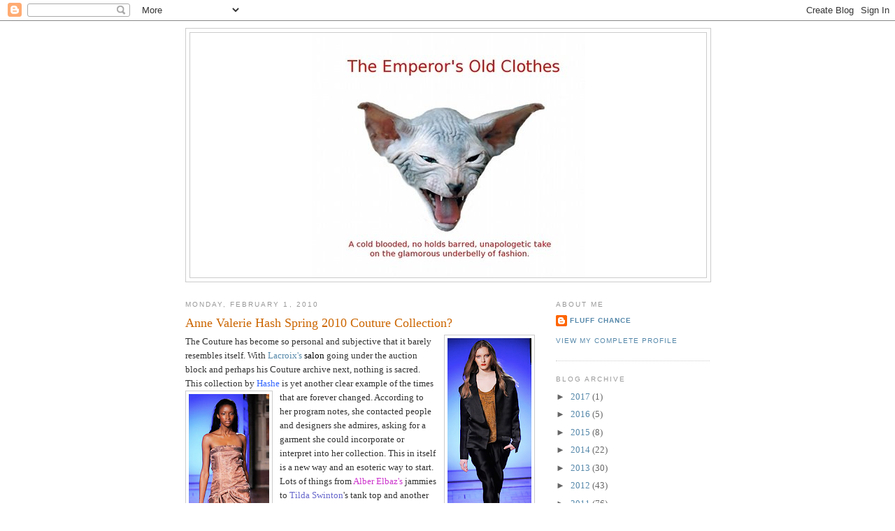

--- FILE ---
content_type: text/html; charset=UTF-8
request_url: https://emperorsoldclothes.blogspot.com/2010/02/anne-valerie-hashe.html?showComment=1265071361696
body_size: 17324
content:
<!DOCTYPE html>
<html dir='ltr'>
<head>
<link href='https://www.blogger.com/static/v1/widgets/2944754296-widget_css_bundle.css' rel='stylesheet' type='text/css'/>
<meta content='text/html; charset=UTF-8' http-equiv='Content-Type'/>
<meta content='blogger' name='generator'/>
<link href='https://emperorsoldclothes.blogspot.com/favicon.ico' rel='icon' type='image/x-icon'/>
<link href='http://emperorsoldclothes.blogspot.com/2010/02/anne-valerie-hashe.html' rel='canonical'/>
<link rel="alternate" type="application/atom+xml" title="The Emperor&#39;s Old Clothes - Atom" href="https://emperorsoldclothes.blogspot.com/feeds/posts/default" />
<link rel="alternate" type="application/rss+xml" title="The Emperor&#39;s Old Clothes - RSS" href="https://emperorsoldclothes.blogspot.com/feeds/posts/default?alt=rss" />
<link rel="service.post" type="application/atom+xml" title="The Emperor&#39;s Old Clothes - Atom" href="https://www.blogger.com/feeds/8401355923091588637/posts/default" />

<link rel="alternate" type="application/atom+xml" title="The Emperor&#39;s Old Clothes - Atom" href="https://emperorsoldclothes.blogspot.com/feeds/2905699995160271372/comments/default" />
<!--Can't find substitution for tag [blog.ieCssRetrofitLinks]-->
<link href='https://blogger.googleusercontent.com/img/b/R29vZ2xl/AVvXsEiWItFBw2Jy4Cixc-jR5aG_ogMkpTEXPx-8lDXC_MnsoAdqR51jhQBxrthkzCDW_ZFWHFRHs2Qr9PiLXo92Eb6Q90JYcM9-Qis3VKxlk4Trf6A4LP5VvEFfD1VGYPevYbD93aLetdsTrOc/s320/Picture+5.png' rel='image_src'/>
<meta content='http://emperorsoldclothes.blogspot.com/2010/02/anne-valerie-hashe.html' property='og:url'/>
<meta content='Anne Valerie Hash Spring 2010 Couture Collection?' property='og:title'/>
<meta content='The Couture has become so personal and subjective that it barely resembles itself. With Lacroix&#39;s  salon  going under the auction block and ...' property='og:description'/>
<meta content='https://blogger.googleusercontent.com/img/b/R29vZ2xl/AVvXsEiWItFBw2Jy4Cixc-jR5aG_ogMkpTEXPx-8lDXC_MnsoAdqR51jhQBxrthkzCDW_ZFWHFRHs2Qr9PiLXo92Eb6Q90JYcM9-Qis3VKxlk4Trf6A4LP5VvEFfD1VGYPevYbD93aLetdsTrOc/w1200-h630-p-k-no-nu/Picture+5.png' property='og:image'/>
<title>The Emperor's Old Clothes: Anne Valerie Hash Spring 2010 Couture Collection?</title>
<style id='page-skin-1' type='text/css'><!--
/*
-----------------------------------------------
Blogger Template Style
Name:     Minima
Date:     26 Feb 2004
Updated by: Blogger Team
----------------------------------------------- */
/* Variable definitions
====================
<Variable name="bgcolor" description="Page Background Color"
type="color" default="#fff">
<Variable name="textcolor" description="Text Color"
type="color" default="#333">
<Variable name="linkcolor" description="Link Color"
type="color" default="#58a">
<Variable name="pagetitlecolor" description="Blog Title Color"
type="color" default="#666">
<Variable name="descriptioncolor" description="Blog Description Color"
type="color" default="#999">
<Variable name="titlecolor" description="Post Title Color"
type="color" default="#c60">
<Variable name="bordercolor" description="Border Color"
type="color" default="#ccc">
<Variable name="sidebarcolor" description="Sidebar Title Color"
type="color" default="#999">
<Variable name="sidebartextcolor" description="Sidebar Text Color"
type="color" default="#666">
<Variable name="visitedlinkcolor" description="Visited Link Color"
type="color" default="#999">
<Variable name="bodyfont" description="Text Font"
type="font" default="normal normal 100% Georgia, Serif">
<Variable name="headerfont" description="Sidebar Title Font"
type="font"
default="normal normal 78% 'Trebuchet MS',Trebuchet,Arial,Verdana,Sans-serif">
<Variable name="pagetitlefont" description="Blog Title Font"
type="font"
default="normal normal 200% Georgia, Serif">
<Variable name="descriptionfont" description="Blog Description Font"
type="font"
default="normal normal 78% 'Trebuchet MS', Trebuchet, Arial, Verdana, Sans-serif">
<Variable name="postfooterfont" description="Post Footer Font"
type="font"
default="normal normal 78% 'Trebuchet MS', Trebuchet, Arial, Verdana, Sans-serif">
<Variable name="startSide" description="Side where text starts in blog language"
type="automatic" default="left">
<Variable name="endSide" description="Side where text ends in blog language"
type="automatic" default="right">
*/
/* Use this with templates/template-twocol.html */
body {
background:#ffffff;
margin:0;
color:#333333;
font:x-small Georgia Serif;
font-size/* */:/**/small;
font-size: /**/small;
text-align: center;
}
a:link {
color:#5588aa;
text-decoration:none;
}
a:visited {
color:#999999;
text-decoration:none;
}
a:hover {
color:#cc6600;
text-decoration:underline;
}
a img {
border-width:0;
}
/* Header
-----------------------------------------------
*/
#header-wrapper {
width:750px;
margin:0 auto 10px;
border:1px solid #cccccc;
}
#header-inner {
background-position: center;
margin-left: auto;
margin-right: auto;
}
#header {
margin: 5px;
border: 1px solid #cccccc;
text-align: center;
color:#cc0000;
}
#header h1 {
margin:5px 5px 0;
padding:15px 20px .25em;
line-height:1.2em;
text-transform:uppercase;
letter-spacing:.2em;
font: normal normal 200% Georgia, Serif;
}
#header a {
color:#cc0000;
text-decoration:none;
}
#header a:hover {
color:#cc0000;
}
#header .description {
margin:0 5px 5px;
padding:0 20px 15px;
max-width:700px;
text-transform:uppercase;
letter-spacing:.2em;
line-height: 1.4em;
font: normal normal 78% 'Trebuchet MS', Trebuchet, Arial, Verdana, Sans-serif;
color: #cc0000;
}
#header img {
margin-left: auto;
margin-right: auto;
}
/* Outer-Wrapper
----------------------------------------------- */
#outer-wrapper {
width: 750px;
margin:0 auto;
padding:10px;
text-align:left;
font: normal normal 100% Georgia, Serif;
}
#main-wrapper {
width: 500px;
float: left;
word-wrap: break-word; /* fix for long text breaking sidebar float in IE */
overflow: hidden;     /* fix for long non-text content breaking IE sidebar float */
}
#sidebar-wrapper {
width: 220px;
float: right;
word-wrap: break-word; /* fix for long text breaking sidebar float in IE */
overflow: hidden;      /* fix for long non-text content breaking IE sidebar float */
}
/* Headings
----------------------------------------------- */
h2 {
margin:1.5em 0 .75em;
font:normal normal 78% 'Trebuchet MS',Trebuchet,Arial,Verdana,Sans-serif;
line-height: 1.4em;
text-transform:uppercase;
letter-spacing:.2em;
color:#999999;
}
/* Posts
-----------------------------------------------
*/
h2.date-header {
margin:1.5em 0 .5em;
}
.post {
margin:.5em 0 1.5em;
border-bottom:1px dotted #cccccc;
padding-bottom:1.5em;
}
.post h3 {
margin:.25em 0 0;
padding:0 0 4px;
font-size:140%;
font-weight:normal;
line-height:1.4em;
color:#cc6600;
}
.post h3 a, .post h3 a:visited, .post h3 strong {
display:block;
text-decoration:none;
color:#cc6600;
font-weight:normal;
}
.post h3 strong, .post h3 a:hover {
color:#333333;
}
.post-body {
margin:0 0 .75em;
line-height:1.6em;
}
.post-body blockquote {
line-height:1.3em;
}
.post-footer {
margin: .75em 0;
color:#999999;
text-transform:uppercase;
letter-spacing:.1em;
font: normal normal 78% 'Trebuchet MS', Trebuchet, Arial, Verdana, Sans-serif;
line-height: 1.4em;
}
.comment-link {
margin-left:.6em;
}
.post img, table.tr-caption-container {
padding:4px;
border:1px solid #cccccc;
}
.tr-caption-container img {
border: none;
padding: 0;
}
.post blockquote {
margin:1em 20px;
}
.post blockquote p {
margin:.75em 0;
}
/* Comments
----------------------------------------------- */
#comments h4 {
margin:1em 0;
font-weight: bold;
line-height: 1.4em;
text-transform:uppercase;
letter-spacing:.2em;
color: #999999;
}
#comments-block {
margin:1em 0 1.5em;
line-height:1.6em;
}
#comments-block .comment-author {
margin:.5em 0;
}
#comments-block .comment-body {
margin:.25em 0 0;
}
#comments-block .comment-footer {
margin:-.25em 0 2em;
line-height: 1.4em;
text-transform:uppercase;
letter-spacing:.1em;
}
#comments-block .comment-body p {
margin:0 0 .75em;
}
.deleted-comment {
font-style:italic;
color:gray;
}
#blog-pager-newer-link {
float: left;
}
#blog-pager-older-link {
float: right;
}
#blog-pager {
text-align: center;
}
.feed-links {
clear: both;
line-height: 2.5em;
}
/* Sidebar Content
----------------------------------------------- */
.sidebar {
color: #666666;
line-height: 1.5em;
}
.sidebar ul {
list-style:none;
margin:0 0 0;
padding:0 0 0;
}
.sidebar li {
margin:0;
padding-top:0;
padding-right:0;
padding-bottom:.25em;
padding-left:15px;
text-indent:-15px;
line-height:1.5em;
}
.sidebar .widget, .main .widget {
border-bottom:1px dotted #cccccc;
margin:0 0 1.5em;
padding:0 0 1.5em;
}
.main .Blog {
border-bottom-width: 0;
}
/* Profile
----------------------------------------------- */
.profile-img {
float: left;
margin-top: 0;
margin-right: 5px;
margin-bottom: 5px;
margin-left: 0;
padding: 4px;
border: 1px solid #cccccc;
}
.profile-data {
margin:0;
text-transform:uppercase;
letter-spacing:.1em;
font: normal normal 78% 'Trebuchet MS', Trebuchet, Arial, Verdana, Sans-serif;
color: #999999;
font-weight: bold;
line-height: 1.6em;
}
.profile-datablock {
margin:.5em 0 .5em;
}
.profile-textblock {
margin: 0.5em 0;
line-height: 1.6em;
}
.profile-link {
font: normal normal 78% 'Trebuchet MS', Trebuchet, Arial, Verdana, Sans-serif;
text-transform: uppercase;
letter-spacing: .1em;
}
/* Footer
----------------------------------------------- */
#footer {
width:660px;
clear:both;
margin:0 auto;
padding-top:15px;
line-height: 1.6em;
text-transform:uppercase;
letter-spacing:.1em;
text-align: center;
}

--></style>
<link href='https://www.blogger.com/dyn-css/authorization.css?targetBlogID=8401355923091588637&amp;zx=8920c7a7-44a0-4e6f-b036-4ad7f64a70af' media='none' onload='if(media!=&#39;all&#39;)media=&#39;all&#39;' rel='stylesheet'/><noscript><link href='https://www.blogger.com/dyn-css/authorization.css?targetBlogID=8401355923091588637&amp;zx=8920c7a7-44a0-4e6f-b036-4ad7f64a70af' rel='stylesheet'/></noscript>
<meta name='google-adsense-platform-account' content='ca-host-pub-1556223355139109'/>
<meta name='google-adsense-platform-domain' content='blogspot.com'/>

<!-- data-ad-client=ca-pub-7215979230884875 -->

</head>
<body>
<div class='navbar section' id='navbar'><div class='widget Navbar' data-version='1' id='Navbar1'><script type="text/javascript">
    function setAttributeOnload(object, attribute, val) {
      if(window.addEventListener) {
        window.addEventListener('load',
          function(){ object[attribute] = val; }, false);
      } else {
        window.attachEvent('onload', function(){ object[attribute] = val; });
      }
    }
  </script>
<div id="navbar-iframe-container"></div>
<script type="text/javascript" src="https://apis.google.com/js/platform.js"></script>
<script type="text/javascript">
      gapi.load("gapi.iframes:gapi.iframes.style.bubble", function() {
        if (gapi.iframes && gapi.iframes.getContext) {
          gapi.iframes.getContext().openChild({
              url: 'https://www.blogger.com/navbar/8401355923091588637?po\x3d2905699995160271372\x26origin\x3dhttps://emperorsoldclothes.blogspot.com',
              where: document.getElementById("navbar-iframe-container"),
              id: "navbar-iframe"
          });
        }
      });
    </script><script type="text/javascript">
(function() {
var script = document.createElement('script');
script.type = 'text/javascript';
script.src = '//pagead2.googlesyndication.com/pagead/js/google_top_exp.js';
var head = document.getElementsByTagName('head')[0];
if (head) {
head.appendChild(script);
}})();
</script>
</div></div>
<div id='outer-wrapper'><div id='wrap2'>
<!-- skip links for text browsers -->
<span id='skiplinks' style='display:none;'>
<a href='#main'>skip to main </a> |
      <a href='#sidebar'>skip to sidebar</a>
</span>
<div id='header-wrapper'>
<div class='header section' id='header'><div class='widget Header' data-version='1' id='Header1'>
<div id='header-inner'>
<a href='https://emperorsoldclothes.blogspot.com/' style='display: block'>
<img alt="The Emperor&#39;s Old Clothes" height="350px; " id="Header1_headerimg" src="//2.bp.blogspot.com/_ecl8781zfRE/SPuQ4glS92I/AAAAAAAAAQg/DMpfIwFwN0U/S660/Fluff+with+Text+even+smaller.jpg" style="display: block" width="391px; ">
</a>
</div>
</div></div>
</div>
<div id='content-wrapper'>
<div id='crosscol-wrapper' style='text-align:center'>
<div class='crosscol no-items section' id='crosscol'></div>
</div>
<div id='main-wrapper'>
<div class='main section' id='main'><div class='widget Blog' data-version='1' id='Blog1'>
<div class='blog-posts hfeed'>

          <div class="date-outer">
        
<h2 class='date-header'><span>Monday, February 1, 2010</span></h2>

          <div class="date-posts">
        
<div class='post-outer'>
<div class='post hentry uncustomized-post-template' itemprop='blogPost' itemscope='itemscope' itemtype='http://schema.org/BlogPosting'>
<meta content='https://blogger.googleusercontent.com/img/b/R29vZ2xl/AVvXsEiWItFBw2Jy4Cixc-jR5aG_ogMkpTEXPx-8lDXC_MnsoAdqR51jhQBxrthkzCDW_ZFWHFRHs2Qr9PiLXo92Eb6Q90JYcM9-Qis3VKxlk4Trf6A4LP5VvEFfD1VGYPevYbD93aLetdsTrOc/s320/Picture+5.png' itemprop='image_url'/>
<meta content='8401355923091588637' itemprop='blogId'/>
<meta content='2905699995160271372' itemprop='postId'/>
<a name='2905699995160271372'></a>
<h3 class='post-title entry-title' itemprop='name'>
Anne Valerie Hash Spring 2010 Couture Collection?
</h3>
<div class='post-header'>
<div class='post-header-line-1'></div>
</div>
<div class='post-body entry-content' id='post-body-2905699995160271372' itemprop='description articleBody'>
<a href="https://blogger.googleusercontent.com/img/b/R29vZ2xl/AVvXsEiWItFBw2Jy4Cixc-jR5aG_ogMkpTEXPx-8lDXC_MnsoAdqR51jhQBxrthkzCDW_ZFWHFRHs2Qr9PiLXo92Eb6Q90JYcM9-Qis3VKxlk4Trf6A4LP5VvEFfD1VGYPevYbD93aLetdsTrOc/s1600-h/Picture+5.png" onblur="try {parent.deselectBloggerImageGracefully();} catch(e) {}"><img alt="" border="0" id="BLOGGER_PHOTO_ID_5433382567093674882" src="https://blogger.googleusercontent.com/img/b/R29vZ2xl/AVvXsEiWItFBw2Jy4Cixc-jR5aG_ogMkpTEXPx-8lDXC_MnsoAdqR51jhQBxrthkzCDW_ZFWHFRHs2Qr9PiLXo92Eb6Q90JYcM9-Qis3VKxlk4Trf6A4LP5VvEFfD1VGYPevYbD93aLetdsTrOc/s320/Picture+5.png" style="margin: 0pt 0pt 10px 10px; float: right; cursor: pointer; width: 120px; height: 320px;" /></a>The Couture has become so personal and subjective that it barely resembles itself. With <span style="color: rgb(51, 51, 255);"><a href="http://emperorsoldclothes.blogspot.com/2009/07/christian-lacroix.html">Lacroix's</a> <span style="color: rgb(0, 0, 0);">salon</span></span> going under the auction block and perhaps his Couture archive next, nothing is sacred. This collection by <a href="http://www.style.com/fashionshows/review/S2010CTR-AVHASH/" style="color: rgb(51, 102, 255);">Hashe</a> is yet another clear ex<a href="https://blogger.googleusercontent.com/img/b/R29vZ2xl/AVvXsEhqBhhx5u39MTjPwJZAZckS1tGysdcarqegDyHu-GAU-Iqp2qPJ1xvPbLoKBzcd7RPLMoTpa3Da2ZWCbcdqghIy3WGX48qiHrB05biFuGHZB7sPABaBjzYbJDdsVweF52Gu1argIfdiplc/s1600-h/Picture+8.png" onblur="try {parent.deselectBloggerImageGracefully();} catch(e) {}"><img alt="" border="0" id="BLOGGER_PHOTO_ID_5433382768370960274" src="https://blogger.googleusercontent.com/img/b/R29vZ2xl/AVvXsEhqBhhx5u39MTjPwJZAZckS1tGysdcarqegDyHu-GAU-Iqp2qPJ1xvPbLoKBzcd7RPLMoTpa3Da2ZWCbcdqghIy3WGX48qiHrB05biFuGHZB7sPABaBjzYbJDdsVweF52Gu1argIfdiplc/s320/Picture+8.png" style="margin: 0pt 10px 10px 0pt; float: left; cursor: pointer; width: 115px; height: 320px;" /></a>ample of the times that are forever changed. According to her program notes, she contacted people and designers she admires, asking for a garment she could incorporate or interpret into her collection. This in itself is a new way and an esoteric way to start. Lots of things from <a href="http://www.interviewmagazine.com/fashion/alber-elbaz/" style="color: rgb(204, 51, 204);">Alber Elbaz's</a> jammies to <a href="http://www.imdb.com/name/nm0842770/" style="color: rgb(102, 102, 204);">Tilda Swinton</a>'s tank top and another designers veil, etc. went into the mix. What resulted was a modest 15 piece collection of clothes that did not suggest Haute Couture. They were a collection of items, pleasantly styled adding up to very little. You may think the images chosen are perfectly lovely, and I won't say I think otherwise. But, this was the best I could find worth illustrating this piece.<br /><a href="https://blogger.googleusercontent.com/img/b/R29vZ2xl/AVvXsEjSJrDH02ws64xMCX1WZzLFVvHnOKhxku5k38G_QmzS8Rl6qCyXruJB6qF8ouGDfW7571ReExR1vjK_x_PlXnSzl3mdip2jbJDimDohOJof6G4FZAhYQAliFBhdJ8dPqn_JOIsph0HAg4U/s1600-h/Picture+7.png" onblur="try {parent.deselectBloggerImageGracefully();} catch(e) {}"><img alt="" border="0" id="BLOGGER_PHOTO_ID_5433382880583073378" src="https://blogger.googleusercontent.com/img/b/R29vZ2xl/AVvXsEjSJrDH02ws64xMCX1WZzLFVvHnOKhxku5k38G_QmzS8Rl6qCyXruJB6qF8ouGDfW7571ReExR1vjK_x_PlXnSzl3mdip2jbJDimDohOJof6G4FZAhYQAliFBhdJ8dPqn_JOIsph0HAg4U/s320/Picture+7.png" style="margin: 0pt 0pt 10px 10px; float: right; cursor: pointer; width: 128px; height: 320px;" /></a><br />Had this been shown here during the collections they would most likely gotten a dr<a href="https://blogger.googleusercontent.com/img/b/R29vZ2xl/AVvXsEiaNnQ11rpUkRBNJ5wgrEhp47djnZsKMHFYNNTyWT7pEIngFixGzHAf3ilfG4RItKIgbR68EuIXOGHG5HL1mvQQai0p6Kz0BQY1Fldedltg-uGmxVfe8VF1N5EWab8zsusrhyphenhyphenM8BsIPnvk/s1600-h/Picture+6.png" onblur="try {parent.deselectBloggerImageGracefully();} catch(e) {}"><img alt="" border="0" id="BLOGGER_PHOTO_ID_5433383018841536034" src="https://blogger.googleusercontent.com/img/b/R29vZ2xl/AVvXsEiaNnQ11rpUkRBNJ5wgrEhp47djnZsKMHFYNNTyWT7pEIngFixGzHAf3ilfG4RItKIgbR68EuIXOGHG5HL1mvQQai0p6Kz0BQY1Fldedltg-uGmxVfe8VF1N5EWab8zsusrhyphenhyphenM8BsIPnvk/s320/Picture+6.png" style="margin: 0pt 10px 10px 0pt; float: left; cursor: pointer; width: 123px; height: 320px;" /></a>ubbing by the press, if they got any mention at all. I was more surprised than moved in any way by the paucity of ideas. This collection is what buyers would not expect on the runway, and be unimpressed with finding them hanging in the showroom. Perhaps that's an excessively harsh commentary but in this case the <a href="http://emperorsoldclothes.blogspot.com/" style="color: rgb(255, 153, 0);">Emperor's Old Clothes </a>somehow didn't have a chance to get made.
<div style='clear: both;'></div>
</div>
<div class='post-footer'>
<div class='post-footer-line post-footer-line-1'>
<span class='post-author vcard'>
Posted by
<span class='fn' itemprop='author' itemscope='itemscope' itemtype='http://schema.org/Person'>
<meta content='https://www.blogger.com/profile/17757091504806772512' itemprop='url'/>
<a class='g-profile' href='https://www.blogger.com/profile/17757091504806772512' rel='author' title='author profile'>
<span itemprop='name'>Fluff Chance</span>
</a>
</span>
</span>
<span class='post-timestamp'>
at
<meta content='http://emperorsoldclothes.blogspot.com/2010/02/anne-valerie-hashe.html' itemprop='url'/>
<a class='timestamp-link' href='https://emperorsoldclothes.blogspot.com/2010/02/anne-valerie-hashe.html' rel='bookmark' title='permanent link'><abbr class='published' itemprop='datePublished' title='2010-02-01T15:44:00-05:00'>3:44&#8239;PM</abbr></a>
</span>
<span class='post-comment-link'>
</span>
<span class='post-icons'>
<span class='item-action'>
<a href='https://www.blogger.com/email-post/8401355923091588637/2905699995160271372' title='Email Post'>
<img alt='' class='icon-action' height='13' src='https://resources.blogblog.com/img/icon18_email.gif' width='18'/>
</a>
</span>
<span class='item-control blog-admin pid-670918177'>
<a href='https://www.blogger.com/post-edit.g?blogID=8401355923091588637&postID=2905699995160271372&from=pencil' title='Edit Post'>
<img alt='' class='icon-action' height='18' src='https://resources.blogblog.com/img/icon18_edit_allbkg.gif' width='18'/>
</a>
</span>
</span>
<div class='post-share-buttons goog-inline-block'>
</div>
</div>
<div class='post-footer-line post-footer-line-2'>
<span class='post-labels'>
Labels:
<a href='https://emperorsoldclothes.blogspot.com/search/label/Anne%20Valerie%20Hash%20Christian%20Lacroix%20Alber%20Elbaz%27s%20pajammas%20Tilda%20Swinton%27s%20T-shirt%20Fluff%20Chance%27s%20sleep%20mask' rel='tag'>Anne Valerie Hash Christian Lacroix Alber Elbaz&#39;s pajammas Tilda Swinton&#39;s T-shirt Fluff Chance&#39;s sleep mask</a>
</span>
</div>
<div class='post-footer-line post-footer-line-3'>
<span class='post-location'>
</span>
</div>
</div>
</div>
<div class='comments' id='comments'>
<a name='comments'></a>
<h4>9 comments:</h4>
<div id='Blog1_comments-block-wrapper'>
<dl class='avatar-comment-indent' id='comments-block'>
<dt class='comment-author ' id='c1749321085993744309'>
<a name='c1749321085993744309'></a>
<div class="avatar-image-container vcard"><span dir="ltr"><a href="https://www.blogger.com/profile/05190800242127014491" target="" rel="nofollow" onclick="" class="avatar-hovercard" id="av-1749321085993744309-05190800242127014491"><img src="https://resources.blogblog.com/img/blank.gif" width="35" height="35" class="delayLoad" style="display: none;" longdesc="//blogger.googleusercontent.com/img/b/R29vZ2xl/AVvXsEgcDyRItNPxZuGxxq_yEcV-cL8ZvHk2zf4q1blxeotTbHqwgAU84wtoEankycMOCtVn9wSbJabqIlARYZTmxT8-9TiI0dzrqNC484mk8idE0xQuI2ETXOD4Fbr-7cKE0yU/s45-c/Picture+62.png" alt="" title="Ulla">

<noscript><img src="//blogger.googleusercontent.com/img/b/R29vZ2xl/AVvXsEgcDyRItNPxZuGxxq_yEcV-cL8ZvHk2zf4q1blxeotTbHqwgAU84wtoEankycMOCtVn9wSbJabqIlARYZTmxT8-9TiI0dzrqNC484mk8idE0xQuI2ETXOD4Fbr-7cKE0yU/s45-c/Picture+62.png" width="35" height="35" class="photo" alt=""></noscript></a></span></div>
<a href='https://www.blogger.com/profile/05190800242127014491' rel='nofollow'>Ulla</a>
said...
</dt>
<dd class='comment-body' id='Blog1_cmt-1749321085993744309'>
<p>
I used to do her show back in the day and never quite understood how she got to be couture designer. Maybe I am a spoilt brat but I just never warmed to her collections due to fact that they have a slap-dash quality to them. <br />If it says &quot;couture&quot;, I want COUTURE!
</p>
</dd>
<dd class='comment-footer'>
<span class='comment-timestamp'>
<a href='https://emperorsoldclothes.blogspot.com/2010/02/anne-valerie-hashe.html?showComment=1265059172767#c1749321085993744309' title='comment permalink'>
February 1, 2010 at 4:19&#8239;PM
</a>
<span class='item-control blog-admin pid-115697750'>
<a class='comment-delete' href='https://www.blogger.com/comment/delete/8401355923091588637/1749321085993744309' title='Delete Comment'>
<img src='https://resources.blogblog.com/img/icon_delete13.gif'/>
</a>
</span>
</span>
</dd>
<dt class='comment-author ' id='c556354938071398504'>
<a name='c556354938071398504'></a>
<div class="avatar-image-container avatar-stock"><span dir="ltr"><img src="//resources.blogblog.com/img/blank.gif" width="35" height="35" alt="" title="km">

</span></div>
km
said...
</dt>
<dd class='comment-body' id='Blog1_cmt-556354938071398504'>
<p>
I totally agree. I&#39;ve never understood why she gets press- from what I&#39;ve read (and perhaps the underdeveloped nature of her shows would suggest this), she&#39;s more of a made to measure suits/evening wear designer who makes clothes for a cadre of devoted Parisian customers, and shows on the side.
</p>
</dd>
<dd class='comment-footer'>
<span class='comment-timestamp'>
<a href='https://emperorsoldclothes.blogspot.com/2010/02/anne-valerie-hashe.html?showComment=1265071361696#c556354938071398504' title='comment permalink'>
February 1, 2010 at 7:42&#8239;PM
</a>
<span class='item-control blog-admin pid-1288381187'>
<a class='comment-delete' href='https://www.blogger.com/comment/delete/8401355923091588637/556354938071398504' title='Delete Comment'>
<img src='https://resources.blogblog.com/img/icon_delete13.gif'/>
</a>
</span>
</span>
</dd>
<dt class='comment-author ' id='c2915016806372336016'>
<a name='c2915016806372336016'></a>
<div class="avatar-image-container vcard"><span dir="ltr"><a href="https://www.blogger.com/profile/00273194312285528274" target="" rel="nofollow" onclick="" class="avatar-hovercard" id="av-2915016806372336016-00273194312285528274"><img src="https://resources.blogblog.com/img/blank.gif" width="35" height="35" class="delayLoad" style="display: none;" longdesc="//blogger.googleusercontent.com/img/b/R29vZ2xl/AVvXsEgxOQ_a3kRd-uNFkUWA4kNSQH4XUIcVxVuEwOeFRII6Fxk007Ce1UgYfLGOaU7JkBZPO0XreezcZSzMA4L6YFHkMIs8Vnixj9X8Hbg0ziUZa9qTpiHKQ4cfrQh43J6XX-M/s45-c/blog+Photo_234.JPG" alt="" title="Divalocity">

<noscript><img src="//blogger.googleusercontent.com/img/b/R29vZ2xl/AVvXsEgxOQ_a3kRd-uNFkUWA4kNSQH4XUIcVxVuEwOeFRII6Fxk007Ce1UgYfLGOaU7JkBZPO0XreezcZSzMA4L6YFHkMIs8Vnixj9X8Hbg0ziUZa9qTpiHKQ4cfrQh43J6XX-M/s45-c/blog+Photo_234.JPG" width="35" height="35" class="photo" alt=""></noscript></a></span></div>
<a href='https://www.blogger.com/profile/00273194312285528274' rel='nofollow'>Divalocity</a>
said...
</dt>
<dd class='comment-body' id='Blog1_cmt-2915016806372336016'>
<p>
Christian Lacroix is such a great designer who is definitely missed. I dug out a lot of my old European fashion magazines and conducted a few GOOGLE searches on past designers featured inside of them and what I found out was that several design houses were brought out by large conglomerates or are no longer in existence. <br /><br />This collection looks like something some six graders had created. And to think they had the audacity to pan Estrella Archs&#39; collection for UNGARO.
</p>
</dd>
<dd class='comment-footer'>
<span class='comment-timestamp'>
<a href='https://emperorsoldclothes.blogspot.com/2010/02/anne-valerie-hashe.html?showComment=1265072192356#c2915016806372336016' title='comment permalink'>
February 1, 2010 at 7:56&#8239;PM
</a>
<span class='item-control blog-admin pid-1891088719'>
<a class='comment-delete' href='https://www.blogger.com/comment/delete/8401355923091588637/2915016806372336016' title='Delete Comment'>
<img src='https://resources.blogblog.com/img/icon_delete13.gif'/>
</a>
</span>
</span>
</dd>
<dt class='comment-author ' id='c4017756254832409124'>
<a name='c4017756254832409124'></a>
<div class="avatar-image-container avatar-stock"><span dir="ltr"><img src="//resources.blogblog.com/img/blank.gif" width="35" height="35" alt="" title="Anonymous">

</span></div>
Anonymous
said...
</dt>
<dd class='comment-body' id='Blog1_cmt-4017756254832409124'>
<p>
I was not impressed with her work at all.  I screamed at my computer monitor when I first viewed the collection.  This may sound mean, but I&#39;ve seen more interesting things in a department store collections.
</p>
</dd>
<dd class='comment-footer'>
<span class='comment-timestamp'>
<a href='https://emperorsoldclothes.blogspot.com/2010/02/anne-valerie-hashe.html?showComment=1265085296992#c4017756254832409124' title='comment permalink'>
February 1, 2010 at 11:34&#8239;PM
</a>
<span class='item-control blog-admin pid-1288381187'>
<a class='comment-delete' href='https://www.blogger.com/comment/delete/8401355923091588637/4017756254832409124' title='Delete Comment'>
<img src='https://resources.blogblog.com/img/icon_delete13.gif'/>
</a>
</span>
</span>
</dd>
<dt class='comment-author ' id='c1764027240140081751'>
<a name='c1764027240140081751'></a>
<div class="avatar-image-container avatar-stock"><span dir="ltr"><img src="//resources.blogblog.com/img/blank.gif" width="35" height="35" alt="" title="Anonymous">

</span></div>
Anonymous
said...
</dt>
<dd class='comment-body' id='Blog1_cmt-1764027240140081751'>
<p>
I&#39;ve gotta come to her defense.  She graduated from the grueling <br />Chambre Syndicale program and has designed for several houses --so she definitely knows couture.  Also consider how expensive it is to do a show.  Maybe this was a way to cut the expenses, at least for one season.  She said that she was inspired by our culture having &quot;too much&quot; so this idea came to her.  I applaud her for that.  Her work has always been &quot;askew&quot;.  Her first collection was based on menswear rearranged onto a woman&#39;s body.  I heard her speak about it and she said that the patterns were so difficult to follow she took chocolate candies to the sewers in Italy.  It&#39;s also very difficult being a woman couturier in France.  I respect her because of her background -- at least she had a fresh idea and the audacity to show it at this level!
</p>
</dd>
<dd class='comment-footer'>
<span class='comment-timestamp'>
<a href='https://emperorsoldclothes.blogspot.com/2010/02/anne-valerie-hashe.html?showComment=1265130594581#c1764027240140081751' title='comment permalink'>
February 2, 2010 at 12:09&#8239;PM
</a>
<span class='item-control blog-admin pid-1288381187'>
<a class='comment-delete' href='https://www.blogger.com/comment/delete/8401355923091588637/1764027240140081751' title='Delete Comment'>
<img src='https://resources.blogblog.com/img/icon_delete13.gif'/>
</a>
</span>
</span>
</dd>
<dt class='comment-author ' id='c8763730389771609645'>
<a name='c8763730389771609645'></a>
<div class="avatar-image-container avatar-stock"><span dir="ltr"><img src="//resources.blogblog.com/img/blank.gif" width="35" height="35" alt="" title="Anonymous">

</span></div>
Anonymous
said...
</dt>
<dd class='comment-body' id='Blog1_cmt-8763730389771609645'>
<p>
Dear Anon, it&#39;s one thing to respect Mme. Hash based on her background and another thing to respect her most recent Haute Couture collection, which I do not, by the way.  There are strict set rules for what constitutes a couture show, and being a graduate of the Chambre Syndicale, I&#39;m surprised that she seems to have skirted many of those requirements, or perhaps she asked for some leniency because of the economy.  Maybe it is favoritism that allowed her to show during the Paris couture shows with what is agruably a weak collection.  Or maybe the Chambre Syndicale has loosened their rules a bit, which I highly doubt because if this was the case we would have seen a ton of designers trying their hand at couture, most likely with varying degrees of failure.  Are couture collections expensive to produce?  Of course they are.  It&#39;s haute couture!  At least Lacroix didn&#39;t skimp out on his last show.  His extravagant ways cost him his company, but I respect him for it, even if he had to beg for support and materials from his suppliers.  He kept the the magic going for one last show.  As for Mme. Hash, well, just look at the collection and you tell me what you see.  As for the difficulties of being a female couturier....well, I think being a couturier in general is difficult if you do not have the backing of a cash rich conglomerate.  There is difficulty for all designers of all ages, of all races, of all genders, all the time.
</p>
</dd>
<dd class='comment-footer'>
<span class='comment-timestamp'>
<a href='https://emperorsoldclothes.blogspot.com/2010/02/anne-valerie-hashe.html?showComment=1265149971890#c8763730389771609645' title='comment permalink'>
February 2, 2010 at 5:32&#8239;PM
</a>
<span class='item-control blog-admin pid-1288381187'>
<a class='comment-delete' href='https://www.blogger.com/comment/delete/8401355923091588637/8763730389771609645' title='Delete Comment'>
<img src='https://resources.blogblog.com/img/icon_delete13.gif'/>
</a>
</span>
</span>
</dd>
<dt class='comment-author ' id='c3510045795210763796'>
<a name='c3510045795210763796'></a>
<div class="avatar-image-container avatar-stock"><span dir="ltr"><img src="//resources.blogblog.com/img/blank.gif" width="35" height="35" alt="" title="Anonymous">

</span></div>
Anonymous
said...
</dt>
<dd class='comment-body' id='Blog1_cmt-3510045795210763796'>
<p>
AVH gets much love because she&#39;s trying to survive in what&#39;s overwhelmingly become a man&#39;s world....high end women&#39;s clothes. That she&#39;s trying to do that is admirable, BUT many of her presentations are not. These two issues should be separated when critiquing her collections, IMHO. Just &quot;being there&quot; ain&#39;t enough, you gotta produce quality. Is she, I ask?<br /><br />Much of her problem has to do w/ execution which is a workroom issue. The work seems rushed and poorly done. Getting workers of great skill and quality is expensive I&#39;m sure, but even many home sewers can turn out garments sewn better. If nothing else, couture should be well constructed. Perhaps she needs to show smaller collections OT rethink her designs because her workrooms clearly can&#39;t handle the ideas/volume that she&#39;s trying to present.(There are design issues as well, but we&#39;re talking about her &quot;slapdashness&quot; for now.)When/if she ever fixes this problem it&#39;ll be easier to judge her work as couture, but until then one can wonder at how a collection labeled as <b>couture</b> can be so poorly turned out each season?<br /><br /><b>brooksie</b>
</p>
</dd>
<dd class='comment-footer'>
<span class='comment-timestamp'>
<a href='https://emperorsoldclothes.blogspot.com/2010/02/anne-valerie-hashe.html?showComment=1265292037658#c3510045795210763796' title='comment permalink'>
February 4, 2010 at 9:00&#8239;AM
</a>
<span class='item-control blog-admin pid-1288381187'>
<a class='comment-delete' href='https://www.blogger.com/comment/delete/8401355923091588637/3510045795210763796' title='Delete Comment'>
<img src='https://resources.blogblog.com/img/icon_delete13.gif'/>
</a>
</span>
</span>
</dd>
<dt class='comment-author ' id='c1500981520253156745'>
<a name='c1500981520253156745'></a>
<div class="avatar-image-container vcard"><span dir="ltr"><a href="https://www.blogger.com/profile/18176109795167713603" target="" rel="nofollow" onclick="" class="avatar-hovercard" id="av-1500981520253156745-18176109795167713603"><img src="https://resources.blogblog.com/img/blank.gif" width="35" height="35" class="delayLoad" style="display: none;" longdesc="//2.bp.blogspot.com/-BroXCxpUfbo/ZqPB0NtQ3jI/AAAAAAAAGEU/ZoLicbo1RfM7hooRuXO5jadNgIonrkkuwCK4BGAYYCw/s35/unnamed.jpg" alt="" title="Simone Rene">

<noscript><img src="//2.bp.blogspot.com/-BroXCxpUfbo/ZqPB0NtQ3jI/AAAAAAAAGEU/ZoLicbo1RfM7hooRuXO5jadNgIonrkkuwCK4BGAYYCw/s35/unnamed.jpg" width="35" height="35" class="photo" alt=""></noscript></a></span></div>
<a href='https://www.blogger.com/profile/18176109795167713603' rel='nofollow'>Simone Rene</a>
said...
</dt>
<dd class='comment-body' id='Blog1_cmt-1500981520253156745'>
<p>
There is a level of construction, finishing and quality expected from Couture that this line doesn&#39;t live up to, regardless of it&#39;s creator&#39;s education, knowledge and history, which wouldn&#39;t be so bad if perhaps it had be defined and marketed in a way that might have defined it so there were no expectations for it to uphold. Personally nothing moves me and I fear when we allow less than what historically has been considered couture (even the experiments :)! ) define couture to a generation that may not be as historically aware the nature of that beast changes. I don&#39;t know if it&#39;s a good or bad thing? Perhaps I am just too old fashioned?
</p>
</dd>
<dd class='comment-footer'>
<span class='comment-timestamp'>
<a href='https://emperorsoldclothes.blogspot.com/2010/02/anne-valerie-hashe.html?showComment=1265320511780#c1500981520253156745' title='comment permalink'>
February 4, 2010 at 4:55&#8239;PM
</a>
<span class='item-control blog-admin pid-160881090'>
<a class='comment-delete' href='https://www.blogger.com/comment/delete/8401355923091588637/1500981520253156745' title='Delete Comment'>
<img src='https://resources.blogblog.com/img/icon_delete13.gif'/>
</a>
</span>
</span>
</dd>
<dt class='comment-author ' id='c1177669815273341946'>
<a name='c1177669815273341946'></a>
<div class="avatar-image-container vcard"><span dir="ltr"><a href="https://www.blogger.com/profile/18231316463883338747" target="" rel="nofollow" onclick="" class="avatar-hovercard" id="av-1177669815273341946-18231316463883338747"><img src="https://resources.blogblog.com/img/blank.gif" width="35" height="35" class="delayLoad" style="display: none;" longdesc="//blogger.googleusercontent.com/img/b/R29vZ2xl/AVvXsEiWB4oVrwvn4B2RsfFYzfPEzx34he78GewNd_IZ3i486GwYBM0GUkmiTDUZCb7DaijXrGfeX8NkAMzItKO2kZado1Sydrl1-A3DZ_Nkm1FiGB4rQrgVV-uDH6psczUWmQ/s45-c/bday-cake-slice-b.gif" alt="" title="cakeymakeybakey">

<noscript><img src="//blogger.googleusercontent.com/img/b/R29vZ2xl/AVvXsEiWB4oVrwvn4B2RsfFYzfPEzx34he78GewNd_IZ3i486GwYBM0GUkmiTDUZCb7DaijXrGfeX8NkAMzItKO2kZado1Sydrl1-A3DZ_Nkm1FiGB4rQrgVV-uDH6psczUWmQ/s45-c/bday-cake-slice-b.gif" width="35" height="35" class="photo" alt=""></noscript></a></span></div>
<a href='https://www.blogger.com/profile/18231316463883338747' rel='nofollow'>cakeymakeybakey</a>
said...
</dt>
<dd class='comment-body' id='Blog1_cmt-1177669815273341946'>
<p>
You misunderstood the designer&#39;s intent with the collection; Hash has said that she never intended for the pieces to be sold, &#8220;This is an experiment I intend to continue in my couture collections. I am only a small house, with just 15 people working, and I cannot compete with the big houses like Chanel and Dior, so I decided to do something personal and very different.&#8221;<br /><br />The springboard for this eclectic collection was the notion of transforming a selection of borrowed pieces from various fashion personalities into elegant evening wear. With this reinvention Hash hoped to simultaneously preserve the integrity of the original piece and the meaning it held for its owner while imagining another existence. Thus the theme of &#8220;Confidences&#8221; was born, as Anne Valérie was taken into the confidence of her collaborators and entrusted with the care and custody of their personal objects-with-stories.<br /><br />&#8220;I asked numerous personalities to entrust me with a garment. A garment of their choice, a garment which represents them, or a garment which speaks about them. The initiative was particular and so the adventure began. Everything started with the word &#8220;transform&#8221;. We enjoyed understanding and reinventing the other one. When the striped pijamas from Alber Elbaz, the African bag of Léa Seydoux, Diane Pernet&#39;s black veil, Bettina Rheims&#39;s jerseydress and all the others arrived, question settings were numerous. We studied and dismantled every garment while keeping the spirit of the personality of its original owner. Who are Tilda, Delfina, Peter, Charlotte, Irina and the others? While trying to remain faithful to them, we imagined a second life for their clothes. Thanks to Couture, everything was possible. The imaginary remained free.&#8221; <br /><br />So you see, in one sense you are correct -- the couture has indeed become personal and subjective. But a paucity of ideas? I must disagree with you there. This collection was rife with them. They just weren&#39;t meant to be found on the racks of Nordstrom&#39;s.
</p>
</dd>
<dd class='comment-footer'>
<span class='comment-timestamp'>
<a href='https://emperorsoldclothes.blogspot.com/2010/02/anne-valerie-hashe.html?showComment=1276817113200#c1177669815273341946' title='comment permalink'>
June 17, 2010 at 7:25&#8239;PM
</a>
<span class='item-control blog-admin pid-48214586'>
<a class='comment-delete' href='https://www.blogger.com/comment/delete/8401355923091588637/1177669815273341946' title='Delete Comment'>
<img src='https://resources.blogblog.com/img/icon_delete13.gif'/>
</a>
</span>
</span>
</dd>
</dl>
</div>
<p class='comment-footer'>
<a href='https://www.blogger.com/comment/fullpage/post/8401355923091588637/2905699995160271372' onclick=''>Post a Comment</a>
</p>
</div>
</div>

        </div></div>
      
</div>
<div class='blog-pager' id='blog-pager'>
<span id='blog-pager-newer-link'>
<a class='blog-pager-newer-link' href='https://emperorsoldclothes.blogspot.com/2010/02/riccardo-tiscis-loopy-givenchy.html' id='Blog1_blog-pager-newer-link' title='Newer Post'>Newer Post</a>
</span>
<span id='blog-pager-older-link'>
<a class='blog-pager-older-link' href='https://emperorsoldclothes.blogspot.com/2010/02/josephus-thimister-emperor-nicholas-iis.html' id='Blog1_blog-pager-older-link' title='Older Post'>Older Post</a>
</span>
<a class='home-link' href='https://emperorsoldclothes.blogspot.com/'>Home</a>
</div>
<div class='clear'></div>
<div class='post-feeds'>
<div class='feed-links'>
Subscribe to:
<a class='feed-link' href='https://emperorsoldclothes.blogspot.com/feeds/2905699995160271372/comments/default' target='_blank' type='application/atom+xml'>Post Comments (Atom)</a>
</div>
</div>
</div></div>
</div>
<div id='sidebar-wrapper'>
<div class='sidebar section' id='sidebar'><div class='widget Profile' data-version='1' id='Profile1'>
<h2>About Me</h2>
<div class='widget-content'>
<dl class='profile-datablock'>
<dt class='profile-data'>
<a class='profile-name-link g-profile' href='https://www.blogger.com/profile/17757091504806772512' rel='author' style='background-image: url(//www.blogger.com/img/logo-16.png);'>
Fluff Chance
</a>
</dt>
<dd class='profile-data'>
</dd>
</dl>
<a class='profile-link' href='https://www.blogger.com/profile/17757091504806772512' rel='author'>View my complete profile</a>
<div class='clear'></div>
</div>
</div><div class='widget BlogArchive' data-version='1' id='BlogArchive1'>
<h2>Blog Archive</h2>
<div class='widget-content'>
<div id='ArchiveList'>
<div id='BlogArchive1_ArchiveList'>
<ul class='hierarchy'>
<li class='archivedate collapsed'>
<a class='toggle' href='javascript:void(0)'>
<span class='zippy'>

        &#9658;&#160;
      
</span>
</a>
<a class='post-count-link' href='https://emperorsoldclothes.blogspot.com/2017/'>
2017
</a>
<span class='post-count' dir='ltr'>(1)</span>
<ul class='hierarchy'>
<li class='archivedate collapsed'>
<a class='toggle' href='javascript:void(0)'>
<span class='zippy'>

        &#9658;&#160;
      
</span>
</a>
<a class='post-count-link' href='https://emperorsoldclothes.blogspot.com/2017/01/'>
January
</a>
<span class='post-count' dir='ltr'>(1)</span>
</li>
</ul>
</li>
</ul>
<ul class='hierarchy'>
<li class='archivedate collapsed'>
<a class='toggle' href='javascript:void(0)'>
<span class='zippy'>

        &#9658;&#160;
      
</span>
</a>
<a class='post-count-link' href='https://emperorsoldclothes.blogspot.com/2016/'>
2016
</a>
<span class='post-count' dir='ltr'>(5)</span>
<ul class='hierarchy'>
<li class='archivedate collapsed'>
<a class='toggle' href='javascript:void(0)'>
<span class='zippy'>

        &#9658;&#160;
      
</span>
</a>
<a class='post-count-link' href='https://emperorsoldclothes.blogspot.com/2016/09/'>
September
</a>
<span class='post-count' dir='ltr'>(1)</span>
</li>
</ul>
<ul class='hierarchy'>
<li class='archivedate collapsed'>
<a class='toggle' href='javascript:void(0)'>
<span class='zippy'>

        &#9658;&#160;
      
</span>
</a>
<a class='post-count-link' href='https://emperorsoldclothes.blogspot.com/2016/06/'>
June
</a>
<span class='post-count' dir='ltr'>(1)</span>
</li>
</ul>
<ul class='hierarchy'>
<li class='archivedate collapsed'>
<a class='toggle' href='javascript:void(0)'>
<span class='zippy'>

        &#9658;&#160;
      
</span>
</a>
<a class='post-count-link' href='https://emperorsoldclothes.blogspot.com/2016/02/'>
February
</a>
<span class='post-count' dir='ltr'>(3)</span>
</li>
</ul>
</li>
</ul>
<ul class='hierarchy'>
<li class='archivedate collapsed'>
<a class='toggle' href='javascript:void(0)'>
<span class='zippy'>

        &#9658;&#160;
      
</span>
</a>
<a class='post-count-link' href='https://emperorsoldclothes.blogspot.com/2015/'>
2015
</a>
<span class='post-count' dir='ltr'>(8)</span>
<ul class='hierarchy'>
<li class='archivedate collapsed'>
<a class='toggle' href='javascript:void(0)'>
<span class='zippy'>

        &#9658;&#160;
      
</span>
</a>
<a class='post-count-link' href='https://emperorsoldclothes.blogspot.com/2015/10/'>
October
</a>
<span class='post-count' dir='ltr'>(2)</span>
</li>
</ul>
<ul class='hierarchy'>
<li class='archivedate collapsed'>
<a class='toggle' href='javascript:void(0)'>
<span class='zippy'>

        &#9658;&#160;
      
</span>
</a>
<a class='post-count-link' href='https://emperorsoldclothes.blogspot.com/2015/09/'>
September
</a>
<span class='post-count' dir='ltr'>(1)</span>
</li>
</ul>
<ul class='hierarchy'>
<li class='archivedate collapsed'>
<a class='toggle' href='javascript:void(0)'>
<span class='zippy'>

        &#9658;&#160;
      
</span>
</a>
<a class='post-count-link' href='https://emperorsoldclothes.blogspot.com/2015/08/'>
August
</a>
<span class='post-count' dir='ltr'>(1)</span>
</li>
</ul>
<ul class='hierarchy'>
<li class='archivedate collapsed'>
<a class='toggle' href='javascript:void(0)'>
<span class='zippy'>

        &#9658;&#160;
      
</span>
</a>
<a class='post-count-link' href='https://emperorsoldclothes.blogspot.com/2015/05/'>
May
</a>
<span class='post-count' dir='ltr'>(1)</span>
</li>
</ul>
<ul class='hierarchy'>
<li class='archivedate collapsed'>
<a class='toggle' href='javascript:void(0)'>
<span class='zippy'>

        &#9658;&#160;
      
</span>
</a>
<a class='post-count-link' href='https://emperorsoldclothes.blogspot.com/2015/03/'>
March
</a>
<span class='post-count' dir='ltr'>(3)</span>
</li>
</ul>
</li>
</ul>
<ul class='hierarchy'>
<li class='archivedate collapsed'>
<a class='toggle' href='javascript:void(0)'>
<span class='zippy'>

        &#9658;&#160;
      
</span>
</a>
<a class='post-count-link' href='https://emperorsoldclothes.blogspot.com/2014/'>
2014
</a>
<span class='post-count' dir='ltr'>(22)</span>
<ul class='hierarchy'>
<li class='archivedate collapsed'>
<a class='toggle' href='javascript:void(0)'>
<span class='zippy'>

        &#9658;&#160;
      
</span>
</a>
<a class='post-count-link' href='https://emperorsoldclothes.blogspot.com/2014/11/'>
November
</a>
<span class='post-count' dir='ltr'>(3)</span>
</li>
</ul>
<ul class='hierarchy'>
<li class='archivedate collapsed'>
<a class='toggle' href='javascript:void(0)'>
<span class='zippy'>

        &#9658;&#160;
      
</span>
</a>
<a class='post-count-link' href='https://emperorsoldclothes.blogspot.com/2014/09/'>
September
</a>
<span class='post-count' dir='ltr'>(4)</span>
</li>
</ul>
<ul class='hierarchy'>
<li class='archivedate collapsed'>
<a class='toggle' href='javascript:void(0)'>
<span class='zippy'>

        &#9658;&#160;
      
</span>
</a>
<a class='post-count-link' href='https://emperorsoldclothes.blogspot.com/2014/08/'>
August
</a>
<span class='post-count' dir='ltr'>(2)</span>
</li>
</ul>
<ul class='hierarchy'>
<li class='archivedate collapsed'>
<a class='toggle' href='javascript:void(0)'>
<span class='zippy'>

        &#9658;&#160;
      
</span>
</a>
<a class='post-count-link' href='https://emperorsoldclothes.blogspot.com/2014/07/'>
July
</a>
<span class='post-count' dir='ltr'>(3)</span>
</li>
</ul>
<ul class='hierarchy'>
<li class='archivedate collapsed'>
<a class='toggle' href='javascript:void(0)'>
<span class='zippy'>

        &#9658;&#160;
      
</span>
</a>
<a class='post-count-link' href='https://emperorsoldclothes.blogspot.com/2014/05/'>
May
</a>
<span class='post-count' dir='ltr'>(1)</span>
</li>
</ul>
<ul class='hierarchy'>
<li class='archivedate collapsed'>
<a class='toggle' href='javascript:void(0)'>
<span class='zippy'>

        &#9658;&#160;
      
</span>
</a>
<a class='post-count-link' href='https://emperorsoldclothes.blogspot.com/2014/04/'>
April
</a>
<span class='post-count' dir='ltr'>(3)</span>
</li>
</ul>
<ul class='hierarchy'>
<li class='archivedate collapsed'>
<a class='toggle' href='javascript:void(0)'>
<span class='zippy'>

        &#9658;&#160;
      
</span>
</a>
<a class='post-count-link' href='https://emperorsoldclothes.blogspot.com/2014/03/'>
March
</a>
<span class='post-count' dir='ltr'>(3)</span>
</li>
</ul>
<ul class='hierarchy'>
<li class='archivedate collapsed'>
<a class='toggle' href='javascript:void(0)'>
<span class='zippy'>

        &#9658;&#160;
      
</span>
</a>
<a class='post-count-link' href='https://emperorsoldclothes.blogspot.com/2014/01/'>
January
</a>
<span class='post-count' dir='ltr'>(3)</span>
</li>
</ul>
</li>
</ul>
<ul class='hierarchy'>
<li class='archivedate collapsed'>
<a class='toggle' href='javascript:void(0)'>
<span class='zippy'>

        &#9658;&#160;
      
</span>
</a>
<a class='post-count-link' href='https://emperorsoldclothes.blogspot.com/2013/'>
2013
</a>
<span class='post-count' dir='ltr'>(30)</span>
<ul class='hierarchy'>
<li class='archivedate collapsed'>
<a class='toggle' href='javascript:void(0)'>
<span class='zippy'>

        &#9658;&#160;
      
</span>
</a>
<a class='post-count-link' href='https://emperorsoldclothes.blogspot.com/2013/10/'>
October
</a>
<span class='post-count' dir='ltr'>(6)</span>
</li>
</ul>
<ul class='hierarchy'>
<li class='archivedate collapsed'>
<a class='toggle' href='javascript:void(0)'>
<span class='zippy'>

        &#9658;&#160;
      
</span>
</a>
<a class='post-count-link' href='https://emperorsoldclothes.blogspot.com/2013/09/'>
September
</a>
<span class='post-count' dir='ltr'>(9)</span>
</li>
</ul>
<ul class='hierarchy'>
<li class='archivedate collapsed'>
<a class='toggle' href='javascript:void(0)'>
<span class='zippy'>

        &#9658;&#160;
      
</span>
</a>
<a class='post-count-link' href='https://emperorsoldclothes.blogspot.com/2013/07/'>
July
</a>
<span class='post-count' dir='ltr'>(1)</span>
</li>
</ul>
<ul class='hierarchy'>
<li class='archivedate collapsed'>
<a class='toggle' href='javascript:void(0)'>
<span class='zippy'>

        &#9658;&#160;
      
</span>
</a>
<a class='post-count-link' href='https://emperorsoldclothes.blogspot.com/2013/06/'>
June
</a>
<span class='post-count' dir='ltr'>(2)</span>
</li>
</ul>
<ul class='hierarchy'>
<li class='archivedate collapsed'>
<a class='toggle' href='javascript:void(0)'>
<span class='zippy'>

        &#9658;&#160;
      
</span>
</a>
<a class='post-count-link' href='https://emperorsoldclothes.blogspot.com/2013/05/'>
May
</a>
<span class='post-count' dir='ltr'>(2)</span>
</li>
</ul>
<ul class='hierarchy'>
<li class='archivedate collapsed'>
<a class='toggle' href='javascript:void(0)'>
<span class='zippy'>

        &#9658;&#160;
      
</span>
</a>
<a class='post-count-link' href='https://emperorsoldclothes.blogspot.com/2013/03/'>
March
</a>
<span class='post-count' dir='ltr'>(2)</span>
</li>
</ul>
<ul class='hierarchy'>
<li class='archivedate collapsed'>
<a class='toggle' href='javascript:void(0)'>
<span class='zippy'>

        &#9658;&#160;
      
</span>
</a>
<a class='post-count-link' href='https://emperorsoldclothes.blogspot.com/2013/02/'>
February
</a>
<span class='post-count' dir='ltr'>(6)</span>
</li>
</ul>
<ul class='hierarchy'>
<li class='archivedate collapsed'>
<a class='toggle' href='javascript:void(0)'>
<span class='zippy'>

        &#9658;&#160;
      
</span>
</a>
<a class='post-count-link' href='https://emperorsoldclothes.blogspot.com/2013/01/'>
January
</a>
<span class='post-count' dir='ltr'>(2)</span>
</li>
</ul>
</li>
</ul>
<ul class='hierarchy'>
<li class='archivedate collapsed'>
<a class='toggle' href='javascript:void(0)'>
<span class='zippy'>

        &#9658;&#160;
      
</span>
</a>
<a class='post-count-link' href='https://emperorsoldclothes.blogspot.com/2012/'>
2012
</a>
<span class='post-count' dir='ltr'>(43)</span>
<ul class='hierarchy'>
<li class='archivedate collapsed'>
<a class='toggle' href='javascript:void(0)'>
<span class='zippy'>

        &#9658;&#160;
      
</span>
</a>
<a class='post-count-link' href='https://emperorsoldclothes.blogspot.com/2012/12/'>
December
</a>
<span class='post-count' dir='ltr'>(1)</span>
</li>
</ul>
<ul class='hierarchy'>
<li class='archivedate collapsed'>
<a class='toggle' href='javascript:void(0)'>
<span class='zippy'>

        &#9658;&#160;
      
</span>
</a>
<a class='post-count-link' href='https://emperorsoldclothes.blogspot.com/2012/11/'>
November
</a>
<span class='post-count' dir='ltr'>(2)</span>
</li>
</ul>
<ul class='hierarchy'>
<li class='archivedate collapsed'>
<a class='toggle' href='javascript:void(0)'>
<span class='zippy'>

        &#9658;&#160;
      
</span>
</a>
<a class='post-count-link' href='https://emperorsoldclothes.blogspot.com/2012/10/'>
October
</a>
<span class='post-count' dir='ltr'>(2)</span>
</li>
</ul>
<ul class='hierarchy'>
<li class='archivedate collapsed'>
<a class='toggle' href='javascript:void(0)'>
<span class='zippy'>

        &#9658;&#160;
      
</span>
</a>
<a class='post-count-link' href='https://emperorsoldclothes.blogspot.com/2012/09/'>
September
</a>
<span class='post-count' dir='ltr'>(6)</span>
</li>
</ul>
<ul class='hierarchy'>
<li class='archivedate collapsed'>
<a class='toggle' href='javascript:void(0)'>
<span class='zippy'>

        &#9658;&#160;
      
</span>
</a>
<a class='post-count-link' href='https://emperorsoldclothes.blogspot.com/2012/08/'>
August
</a>
<span class='post-count' dir='ltr'>(2)</span>
</li>
</ul>
<ul class='hierarchy'>
<li class='archivedate collapsed'>
<a class='toggle' href='javascript:void(0)'>
<span class='zippy'>

        &#9658;&#160;
      
</span>
</a>
<a class='post-count-link' href='https://emperorsoldclothes.blogspot.com/2012/07/'>
July
</a>
<span class='post-count' dir='ltr'>(6)</span>
</li>
</ul>
<ul class='hierarchy'>
<li class='archivedate collapsed'>
<a class='toggle' href='javascript:void(0)'>
<span class='zippy'>

        &#9658;&#160;
      
</span>
</a>
<a class='post-count-link' href='https://emperorsoldclothes.blogspot.com/2012/06/'>
June
</a>
<span class='post-count' dir='ltr'>(1)</span>
</li>
</ul>
<ul class='hierarchy'>
<li class='archivedate collapsed'>
<a class='toggle' href='javascript:void(0)'>
<span class='zippy'>

        &#9658;&#160;
      
</span>
</a>
<a class='post-count-link' href='https://emperorsoldclothes.blogspot.com/2012/05/'>
May
</a>
<span class='post-count' dir='ltr'>(1)</span>
</li>
</ul>
<ul class='hierarchy'>
<li class='archivedate collapsed'>
<a class='toggle' href='javascript:void(0)'>
<span class='zippy'>

        &#9658;&#160;
      
</span>
</a>
<a class='post-count-link' href='https://emperorsoldclothes.blogspot.com/2012/04/'>
April
</a>
<span class='post-count' dir='ltr'>(1)</span>
</li>
</ul>
<ul class='hierarchy'>
<li class='archivedate collapsed'>
<a class='toggle' href='javascript:void(0)'>
<span class='zippy'>

        &#9658;&#160;
      
</span>
</a>
<a class='post-count-link' href='https://emperorsoldclothes.blogspot.com/2012/03/'>
March
</a>
<span class='post-count' dir='ltr'>(3)</span>
</li>
</ul>
<ul class='hierarchy'>
<li class='archivedate collapsed'>
<a class='toggle' href='javascript:void(0)'>
<span class='zippy'>

        &#9658;&#160;
      
</span>
</a>
<a class='post-count-link' href='https://emperorsoldclothes.blogspot.com/2012/02/'>
February
</a>
<span class='post-count' dir='ltr'>(8)</span>
</li>
</ul>
<ul class='hierarchy'>
<li class='archivedate collapsed'>
<a class='toggle' href='javascript:void(0)'>
<span class='zippy'>

        &#9658;&#160;
      
</span>
</a>
<a class='post-count-link' href='https://emperorsoldclothes.blogspot.com/2012/01/'>
January
</a>
<span class='post-count' dir='ltr'>(10)</span>
</li>
</ul>
</li>
</ul>
<ul class='hierarchy'>
<li class='archivedate collapsed'>
<a class='toggle' href='javascript:void(0)'>
<span class='zippy'>

        &#9658;&#160;
      
</span>
</a>
<a class='post-count-link' href='https://emperorsoldclothes.blogspot.com/2011/'>
2011
</a>
<span class='post-count' dir='ltr'>(76)</span>
<ul class='hierarchy'>
<li class='archivedate collapsed'>
<a class='toggle' href='javascript:void(0)'>
<span class='zippy'>

        &#9658;&#160;
      
</span>
</a>
<a class='post-count-link' href='https://emperorsoldclothes.blogspot.com/2011/12/'>
December
</a>
<span class='post-count' dir='ltr'>(1)</span>
</li>
</ul>
<ul class='hierarchy'>
<li class='archivedate collapsed'>
<a class='toggle' href='javascript:void(0)'>
<span class='zippy'>

        &#9658;&#160;
      
</span>
</a>
<a class='post-count-link' href='https://emperorsoldclothes.blogspot.com/2011/11/'>
November
</a>
<span class='post-count' dir='ltr'>(3)</span>
</li>
</ul>
<ul class='hierarchy'>
<li class='archivedate collapsed'>
<a class='toggle' href='javascript:void(0)'>
<span class='zippy'>

        &#9658;&#160;
      
</span>
</a>
<a class='post-count-link' href='https://emperorsoldclothes.blogspot.com/2011/10/'>
October
</a>
<span class='post-count' dir='ltr'>(4)</span>
</li>
</ul>
<ul class='hierarchy'>
<li class='archivedate collapsed'>
<a class='toggle' href='javascript:void(0)'>
<span class='zippy'>

        &#9658;&#160;
      
</span>
</a>
<a class='post-count-link' href='https://emperorsoldclothes.blogspot.com/2011/09/'>
September
</a>
<span class='post-count' dir='ltr'>(9)</span>
</li>
</ul>
<ul class='hierarchy'>
<li class='archivedate collapsed'>
<a class='toggle' href='javascript:void(0)'>
<span class='zippy'>

        &#9658;&#160;
      
</span>
</a>
<a class='post-count-link' href='https://emperorsoldclothes.blogspot.com/2011/08/'>
August
</a>
<span class='post-count' dir='ltr'>(6)</span>
</li>
</ul>
<ul class='hierarchy'>
<li class='archivedate collapsed'>
<a class='toggle' href='javascript:void(0)'>
<span class='zippy'>

        &#9658;&#160;
      
</span>
</a>
<a class='post-count-link' href='https://emperorsoldclothes.blogspot.com/2011/07/'>
July
</a>
<span class='post-count' dir='ltr'>(5)</span>
</li>
</ul>
<ul class='hierarchy'>
<li class='archivedate collapsed'>
<a class='toggle' href='javascript:void(0)'>
<span class='zippy'>

        &#9658;&#160;
      
</span>
</a>
<a class='post-count-link' href='https://emperorsoldclothes.blogspot.com/2011/06/'>
June
</a>
<span class='post-count' dir='ltr'>(4)</span>
</li>
</ul>
<ul class='hierarchy'>
<li class='archivedate collapsed'>
<a class='toggle' href='javascript:void(0)'>
<span class='zippy'>

        &#9658;&#160;
      
</span>
</a>
<a class='post-count-link' href='https://emperorsoldclothes.blogspot.com/2011/05/'>
May
</a>
<span class='post-count' dir='ltr'>(3)</span>
</li>
</ul>
<ul class='hierarchy'>
<li class='archivedate collapsed'>
<a class='toggle' href='javascript:void(0)'>
<span class='zippy'>

        &#9658;&#160;
      
</span>
</a>
<a class='post-count-link' href='https://emperorsoldclothes.blogspot.com/2011/04/'>
April
</a>
<span class='post-count' dir='ltr'>(1)</span>
</li>
</ul>
<ul class='hierarchy'>
<li class='archivedate collapsed'>
<a class='toggle' href='javascript:void(0)'>
<span class='zippy'>

        &#9658;&#160;
      
</span>
</a>
<a class='post-count-link' href='https://emperorsoldclothes.blogspot.com/2011/03/'>
March
</a>
<span class='post-count' dir='ltr'>(9)</span>
</li>
</ul>
<ul class='hierarchy'>
<li class='archivedate collapsed'>
<a class='toggle' href='javascript:void(0)'>
<span class='zippy'>

        &#9658;&#160;
      
</span>
</a>
<a class='post-count-link' href='https://emperorsoldclothes.blogspot.com/2011/02/'>
February
</a>
<span class='post-count' dir='ltr'>(24)</span>
</li>
</ul>
<ul class='hierarchy'>
<li class='archivedate collapsed'>
<a class='toggle' href='javascript:void(0)'>
<span class='zippy'>

        &#9658;&#160;
      
</span>
</a>
<a class='post-count-link' href='https://emperorsoldclothes.blogspot.com/2011/01/'>
January
</a>
<span class='post-count' dir='ltr'>(7)</span>
</li>
</ul>
</li>
</ul>
<ul class='hierarchy'>
<li class='archivedate expanded'>
<a class='toggle' href='javascript:void(0)'>
<span class='zippy toggle-open'>

        &#9660;&#160;
      
</span>
</a>
<a class='post-count-link' href='https://emperorsoldclothes.blogspot.com/2010/'>
2010
</a>
<span class='post-count' dir='ltr'>(121)</span>
<ul class='hierarchy'>
<li class='archivedate collapsed'>
<a class='toggle' href='javascript:void(0)'>
<span class='zippy'>

        &#9658;&#160;
      
</span>
</a>
<a class='post-count-link' href='https://emperorsoldclothes.blogspot.com/2010/12/'>
December
</a>
<span class='post-count' dir='ltr'>(6)</span>
</li>
</ul>
<ul class='hierarchy'>
<li class='archivedate collapsed'>
<a class='toggle' href='javascript:void(0)'>
<span class='zippy'>

        &#9658;&#160;
      
</span>
</a>
<a class='post-count-link' href='https://emperorsoldclothes.blogspot.com/2010/11/'>
November
</a>
<span class='post-count' dir='ltr'>(6)</span>
</li>
</ul>
<ul class='hierarchy'>
<li class='archivedate collapsed'>
<a class='toggle' href='javascript:void(0)'>
<span class='zippy'>

        &#9658;&#160;
      
</span>
</a>
<a class='post-count-link' href='https://emperorsoldclothes.blogspot.com/2010/10/'>
October
</a>
<span class='post-count' dir='ltr'>(9)</span>
</li>
</ul>
<ul class='hierarchy'>
<li class='archivedate collapsed'>
<a class='toggle' href='javascript:void(0)'>
<span class='zippy'>

        &#9658;&#160;
      
</span>
</a>
<a class='post-count-link' href='https://emperorsoldclothes.blogspot.com/2010/09/'>
September
</a>
<span class='post-count' dir='ltr'>(13)</span>
</li>
</ul>
<ul class='hierarchy'>
<li class='archivedate collapsed'>
<a class='toggle' href='javascript:void(0)'>
<span class='zippy'>

        &#9658;&#160;
      
</span>
</a>
<a class='post-count-link' href='https://emperorsoldclothes.blogspot.com/2010/08/'>
August
</a>
<span class='post-count' dir='ltr'>(5)</span>
</li>
</ul>
<ul class='hierarchy'>
<li class='archivedate collapsed'>
<a class='toggle' href='javascript:void(0)'>
<span class='zippy'>

        &#9658;&#160;
      
</span>
</a>
<a class='post-count-link' href='https://emperorsoldclothes.blogspot.com/2010/07/'>
July
</a>
<span class='post-count' dir='ltr'>(10)</span>
</li>
</ul>
<ul class='hierarchy'>
<li class='archivedate collapsed'>
<a class='toggle' href='javascript:void(0)'>
<span class='zippy'>

        &#9658;&#160;
      
</span>
</a>
<a class='post-count-link' href='https://emperorsoldclothes.blogspot.com/2010/06/'>
June
</a>
<span class='post-count' dir='ltr'>(11)</span>
</li>
</ul>
<ul class='hierarchy'>
<li class='archivedate collapsed'>
<a class='toggle' href='javascript:void(0)'>
<span class='zippy'>

        &#9658;&#160;
      
</span>
</a>
<a class='post-count-link' href='https://emperorsoldclothes.blogspot.com/2010/05/'>
May
</a>
<span class='post-count' dir='ltr'>(11)</span>
</li>
</ul>
<ul class='hierarchy'>
<li class='archivedate collapsed'>
<a class='toggle' href='javascript:void(0)'>
<span class='zippy'>

        &#9658;&#160;
      
</span>
</a>
<a class='post-count-link' href='https://emperorsoldclothes.blogspot.com/2010/04/'>
April
</a>
<span class='post-count' dir='ltr'>(8)</span>
</li>
</ul>
<ul class='hierarchy'>
<li class='archivedate collapsed'>
<a class='toggle' href='javascript:void(0)'>
<span class='zippy'>

        &#9658;&#160;
      
</span>
</a>
<a class='post-count-link' href='https://emperorsoldclothes.blogspot.com/2010/03/'>
March
</a>
<span class='post-count' dir='ltr'>(15)</span>
</li>
</ul>
<ul class='hierarchy'>
<li class='archivedate expanded'>
<a class='toggle' href='javascript:void(0)'>
<span class='zippy toggle-open'>

        &#9660;&#160;
      
</span>
</a>
<a class='post-count-link' href='https://emperorsoldclothes.blogspot.com/2010/02/'>
February
</a>
<span class='post-count' dir='ltr'>(20)</span>
<ul class='posts'>
<li><a href='https://emperorsoldclothes.blogspot.com/2010/02/desiree-rogers-says-so-long.html'>Desiree Rogers says So Long!</a></li>
<li><a href='https://emperorsoldclothes.blogspot.com/2010/02/isaac-mizrahi-fall-2010-camp.html'>Isaac Mizrahi Fall 2010: CAMP</a></li>
<li><a href='https://emperorsoldclothes.blogspot.com/2010/02/marc-jacobs-fall-2010.html'>Marc Jacobs Fall 2010</a></li>
<li><a href='https://emperorsoldclothes.blogspot.com/2010/02/carolina-herrera-fall-2010.html'>Carolina Herrera Fall 2010</a></li>
<li><a href='https://emperorsoldclothes.blogspot.com/2010/02/reed-krakoff-fall-2010-debut.html'>Reed Krakoff Fall 2010: A Debut</a></li>
<li><a href='https://emperorsoldclothes.blogspot.com/2010/02/oscar-de-la-renta-falling-2010.html'>Oscar de la Renta:  Falling 2010</a></li>
<li><a href='https://emperorsoldclothes.blogspot.com/2010/02/bibhu-mohapatra-fall-2010.html'>Bibhu Mohapatra Fall 2010</a></li>
<li><a href='https://emperorsoldclothes.blogspot.com/2010/02/jason-wu-and-alexander-wang-unanswered.html'>Jason Wu and Alexander Wang: Unanswered Prayers</a></li>
<li><a href='https://emperorsoldclothes.blogspot.com/2010/02/will-you-be-my-valentine.html'>Will You Be My Valentine?</a></li>
<li><a href='https://emperorsoldclothes.blogspot.com/2010/02/duckie-brown-fall-2010.html'>Duckie Brown Fall 2010</a></li>
<li><a href='https://emperorsoldclothes.blogspot.com/2010/02/chadoralphrucci-fall-2010.html'>ChadoRalphRucci Fall 2010</a></li>
<li><a href='https://emperorsoldclothes.blogspot.com/2010/02/alexander-mcqueen.html'>Alexander McQueen</a></li>
<li><a href='https://emperorsoldclothes.blogspot.com/2010/02/prime-of-mr-john-bartlett.html'>The Prime of Mr. John Bartlett</a></li>
<li><a href='https://emperorsoldclothes.blogspot.com/2010/02/kell-is-paved-with-good-intentions.html'>Kell is Paved with Good Intentions.</a></li>
<li><a href='https://emperorsoldclothes.blogspot.com/2010/02/high-hopes-measured-expectations.html'>High Hopes, Measured Expectations</a></li>
<li><a href='https://emperorsoldclothes.blogspot.com/2010/02/riccardo-tiscis-loopy-givenchy.html'>Riccardo Tisci&#39;s Loopy Givenchy Spring Couture 2010</a></li>
<li><a href='https://emperorsoldclothes.blogspot.com/2010/02/anne-valerie-hashe.html'>Anne Valerie Hash Spring 2010 Couture Collection?</a></li>
<li><a href='https://emperorsoldclothes.blogspot.com/2010/02/josephus-thimister-emperor-nicholas-iis.html'>Josephus Thimister: The Emperor Nicholas II&#39;s new ...</a></li>
<li><a href='https://emperorsoldclothes.blogspot.com/2010/02/chanel-spring2010-couture-northern.html'>Chanel Spring 2010 Couture : The Northern Lights</a></li>
<li><a href='https://emperorsoldclothes.blogspot.com/2010/02/valentino-couture-spring2010-perfect.html'>Valentino Couture Spring 2010: The Perfect Storm II</a></li>
</ul>
</li>
</ul>
<ul class='hierarchy'>
<li class='archivedate collapsed'>
<a class='toggle' href='javascript:void(0)'>
<span class='zippy'>

        &#9658;&#160;
      
</span>
</a>
<a class='post-count-link' href='https://emperorsoldclothes.blogspot.com/2010/01/'>
January
</a>
<span class='post-count' dir='ltr'>(7)</span>
</li>
</ul>
</li>
</ul>
<ul class='hierarchy'>
<li class='archivedate collapsed'>
<a class='toggle' href='javascript:void(0)'>
<span class='zippy'>

        &#9658;&#160;
      
</span>
</a>
<a class='post-count-link' href='https://emperorsoldclothes.blogspot.com/2009/'>
2009
</a>
<span class='post-count' dir='ltr'>(128)</span>
<ul class='hierarchy'>
<li class='archivedate collapsed'>
<a class='toggle' href='javascript:void(0)'>
<span class='zippy'>

        &#9658;&#160;
      
</span>
</a>
<a class='post-count-link' href='https://emperorsoldclothes.blogspot.com/2009/12/'>
December
</a>
<span class='post-count' dir='ltr'>(11)</span>
</li>
</ul>
<ul class='hierarchy'>
<li class='archivedate collapsed'>
<a class='toggle' href='javascript:void(0)'>
<span class='zippy'>

        &#9658;&#160;
      
</span>
</a>
<a class='post-count-link' href='https://emperorsoldclothes.blogspot.com/2009/11/'>
November
</a>
<span class='post-count' dir='ltr'>(7)</span>
</li>
</ul>
<ul class='hierarchy'>
<li class='archivedate collapsed'>
<a class='toggle' href='javascript:void(0)'>
<span class='zippy'>

        &#9658;&#160;
      
</span>
</a>
<a class='post-count-link' href='https://emperorsoldclothes.blogspot.com/2009/10/'>
October
</a>
<span class='post-count' dir='ltr'>(9)</span>
</li>
</ul>
<ul class='hierarchy'>
<li class='archivedate collapsed'>
<a class='toggle' href='javascript:void(0)'>
<span class='zippy'>

        &#9658;&#160;
      
</span>
</a>
<a class='post-count-link' href='https://emperorsoldclothes.blogspot.com/2009/09/'>
September
</a>
<span class='post-count' dir='ltr'>(22)</span>
</li>
</ul>
<ul class='hierarchy'>
<li class='archivedate collapsed'>
<a class='toggle' href='javascript:void(0)'>
<span class='zippy'>

        &#9658;&#160;
      
</span>
</a>
<a class='post-count-link' href='https://emperorsoldclothes.blogspot.com/2009/08/'>
August
</a>
<span class='post-count' dir='ltr'>(10)</span>
</li>
</ul>
<ul class='hierarchy'>
<li class='archivedate collapsed'>
<a class='toggle' href='javascript:void(0)'>
<span class='zippy'>

        &#9658;&#160;
      
</span>
</a>
<a class='post-count-link' href='https://emperorsoldclothes.blogspot.com/2009/07/'>
July
</a>
<span class='post-count' dir='ltr'>(13)</span>
</li>
</ul>
<ul class='hierarchy'>
<li class='archivedate collapsed'>
<a class='toggle' href='javascript:void(0)'>
<span class='zippy'>

        &#9658;&#160;
      
</span>
</a>
<a class='post-count-link' href='https://emperorsoldclothes.blogspot.com/2009/06/'>
June
</a>
<span class='post-count' dir='ltr'>(5)</span>
</li>
</ul>
<ul class='hierarchy'>
<li class='archivedate collapsed'>
<a class='toggle' href='javascript:void(0)'>
<span class='zippy'>

        &#9658;&#160;
      
</span>
</a>
<a class='post-count-link' href='https://emperorsoldclothes.blogspot.com/2009/05/'>
May
</a>
<span class='post-count' dir='ltr'>(8)</span>
</li>
</ul>
<ul class='hierarchy'>
<li class='archivedate collapsed'>
<a class='toggle' href='javascript:void(0)'>
<span class='zippy'>

        &#9658;&#160;
      
</span>
</a>
<a class='post-count-link' href='https://emperorsoldclothes.blogspot.com/2009/04/'>
April
</a>
<span class='post-count' dir='ltr'>(10)</span>
</li>
</ul>
<ul class='hierarchy'>
<li class='archivedate collapsed'>
<a class='toggle' href='javascript:void(0)'>
<span class='zippy'>

        &#9658;&#160;
      
</span>
</a>
<a class='post-count-link' href='https://emperorsoldclothes.blogspot.com/2009/03/'>
March
</a>
<span class='post-count' dir='ltr'>(14)</span>
</li>
</ul>
<ul class='hierarchy'>
<li class='archivedate collapsed'>
<a class='toggle' href='javascript:void(0)'>
<span class='zippy'>

        &#9658;&#160;
      
</span>
</a>
<a class='post-count-link' href='https://emperorsoldclothes.blogspot.com/2009/02/'>
February
</a>
<span class='post-count' dir='ltr'>(14)</span>
</li>
</ul>
<ul class='hierarchy'>
<li class='archivedate collapsed'>
<a class='toggle' href='javascript:void(0)'>
<span class='zippy'>

        &#9658;&#160;
      
</span>
</a>
<a class='post-count-link' href='https://emperorsoldclothes.blogspot.com/2009/01/'>
January
</a>
<span class='post-count' dir='ltr'>(5)</span>
</li>
</ul>
</li>
</ul>
<ul class='hierarchy'>
<li class='archivedate collapsed'>
<a class='toggle' href='javascript:void(0)'>
<span class='zippy'>

        &#9658;&#160;
      
</span>
</a>
<a class='post-count-link' href='https://emperorsoldclothes.blogspot.com/2008/'>
2008
</a>
<span class='post-count' dir='ltr'>(71)</span>
<ul class='hierarchy'>
<li class='archivedate collapsed'>
<a class='toggle' href='javascript:void(0)'>
<span class='zippy'>

        &#9658;&#160;
      
</span>
</a>
<a class='post-count-link' href='https://emperorsoldclothes.blogspot.com/2008/12/'>
December
</a>
<span class='post-count' dir='ltr'>(4)</span>
</li>
</ul>
<ul class='hierarchy'>
<li class='archivedate collapsed'>
<a class='toggle' href='javascript:void(0)'>
<span class='zippy'>

        &#9658;&#160;
      
</span>
</a>
<a class='post-count-link' href='https://emperorsoldclothes.blogspot.com/2008/11/'>
November
</a>
<span class='post-count' dir='ltr'>(9)</span>
</li>
</ul>
<ul class='hierarchy'>
<li class='archivedate collapsed'>
<a class='toggle' href='javascript:void(0)'>
<span class='zippy'>

        &#9658;&#160;
      
</span>
</a>
<a class='post-count-link' href='https://emperorsoldclothes.blogspot.com/2008/10/'>
October
</a>
<span class='post-count' dir='ltr'>(11)</span>
</li>
</ul>
<ul class='hierarchy'>
<li class='archivedate collapsed'>
<a class='toggle' href='javascript:void(0)'>
<span class='zippy'>

        &#9658;&#160;
      
</span>
</a>
<a class='post-count-link' href='https://emperorsoldclothes.blogspot.com/2008/09/'>
September
</a>
<span class='post-count' dir='ltr'>(12)</span>
</li>
</ul>
<ul class='hierarchy'>
<li class='archivedate collapsed'>
<a class='toggle' href='javascript:void(0)'>
<span class='zippy'>

        &#9658;&#160;
      
</span>
</a>
<a class='post-count-link' href='https://emperorsoldclothes.blogspot.com/2008/08/'>
August
</a>
<span class='post-count' dir='ltr'>(5)</span>
</li>
</ul>
<ul class='hierarchy'>
<li class='archivedate collapsed'>
<a class='toggle' href='javascript:void(0)'>
<span class='zippy'>

        &#9658;&#160;
      
</span>
</a>
<a class='post-count-link' href='https://emperorsoldclothes.blogspot.com/2008/07/'>
July
</a>
<span class='post-count' dir='ltr'>(7)</span>
</li>
</ul>
<ul class='hierarchy'>
<li class='archivedate collapsed'>
<a class='toggle' href='javascript:void(0)'>
<span class='zippy'>

        &#9658;&#160;
      
</span>
</a>
<a class='post-count-link' href='https://emperorsoldclothes.blogspot.com/2008/06/'>
June
</a>
<span class='post-count' dir='ltr'>(6)</span>
</li>
</ul>
<ul class='hierarchy'>
<li class='archivedate collapsed'>
<a class='toggle' href='javascript:void(0)'>
<span class='zippy'>

        &#9658;&#160;
      
</span>
</a>
<a class='post-count-link' href='https://emperorsoldclothes.blogspot.com/2008/05/'>
May
</a>
<span class='post-count' dir='ltr'>(2)</span>
</li>
</ul>
<ul class='hierarchy'>
<li class='archivedate collapsed'>
<a class='toggle' href='javascript:void(0)'>
<span class='zippy'>

        &#9658;&#160;
      
</span>
</a>
<a class='post-count-link' href='https://emperorsoldclothes.blogspot.com/2008/04/'>
April
</a>
<span class='post-count' dir='ltr'>(10)</span>
</li>
</ul>
<ul class='hierarchy'>
<li class='archivedate collapsed'>
<a class='toggle' href='javascript:void(0)'>
<span class='zippy'>

        &#9658;&#160;
      
</span>
</a>
<a class='post-count-link' href='https://emperorsoldclothes.blogspot.com/2008/03/'>
March
</a>
<span class='post-count' dir='ltr'>(5)</span>
</li>
</ul>
</li>
</ul>
</div>
</div>
<div class='clear'></div>
</div>
</div><div class='widget BlogList' data-version='1' id='BlogList1'>
<h2 class='title'>My Blog List</h2>
<div class='widget-content'>
<div class='blog-list-container' id='BlogList1_container'>
<ul id='BlogList1_blogs'>
<li style='display: block;'>
<div class='blog-icon'>
<img data-lateloadsrc='https://lh3.googleusercontent.com/blogger_img_proxy/AEn0k_vyL7_nj6fv-tHcHNBX8HpLkhZyEKeb1TeJopQiS0534_dSA5ogt2GUSCmdOfh3eWVAK1T8Z-6beKmhd-hbGiwPGtOertEncoTKGOTP3Yg=s16-w16-h16' height='16' width='16'/>
</div>
<div class='blog-content'>
<div class='blog-title'>
<a href='https://www.acontinuouslean.com' target='_blank'>
A Continuous Lean.</a>
</div>
<div class='item-content'>
<span class='item-title'>
<a href='https://www.acontinuouslean.com/2025/12/19/signals-151/' target='_blank'>
SIGNALS
</a>
</span>
<div class='item-time'>
4 weeks ago
</div>
</div>
</div>
<div style='clear: both;'></div>
</li>
<li style='display: block;'>
<div class='blog-icon'>
<img data-lateloadsrc='https://lh3.googleusercontent.com/blogger_img_proxy/AEn0k_sq7Om2d5Ho1vd3uW-qwjOQLlu1InlCCJ0ETXcROFk0ku6t_25RfrvANtSF5MuZ06eTEfjCVmNTkX4auRQBpGjnPHyRrDQDufx8KXfES5g=s16-w16-h16' height='16' width='16'/>
</div>
<div class='blog-content'>
<div class='blog-title'>
<a href='https://www.thesartorialist.com' target='_blank'>
The Sartorialist</a>
</div>
<div class='item-content'>
<span class='item-title'>
<a href='https://www.thesartorialist.com/the-fortezza-florence-10/' target='_blank'>
Fortezza da Basso, Florence
</a>
</span>
<div class='item-time'>
5 years ago
</div>
</div>
</div>
<div style='clear: both;'></div>
</li>
<li style='display: block;'>
<div class='blog-icon'>
<img data-lateloadsrc='https://lh3.googleusercontent.com/blogger_img_proxy/AEn0k_vaw51wgYi16Rm5UhcYci_zbA-MPp_6iDVXrj18c47_44lBNWye1Km5S0J9EEk8hzwxDuNYjMV83D3JLcqOje5f8yFL_cfkP0oANrmxlrJelB2lfOg=s16-w16-h16' height='16' width='16'/>
</div>
<div class='blog-content'>
<div class='blog-title'>
<a href='http://laststyleofdefense.blogspot.com/' target='_blank'>
Last Style of Defense: Men&#39;s Style, Products &amp; News from London and Los Angeles</a>
</div>
<div class='item-content'>
<span class='item-title'>
<a href='http://laststyleofdefense.blogspot.com/2016/06/stonewall-x-absolute-lgbt-pride.html' target='_blank'>
Stonewall x Absolute LGBT Pride
</a>
</span>
<div class='item-time'>
9 years ago
</div>
</div>
</div>
<div style='clear: both;'></div>
</li>
<li style='display: block;'>
<div class='blog-icon'>
<img data-lateloadsrc='https://lh3.googleusercontent.com/blogger_img_proxy/AEn0k_s5ARyhEgr4BQOjdxhnT9DoIair_X084wRhr8KCbN64aep8kg0-WJ3FPAQiIE9DtpOb6v_9x7CGNJIWXc-VRjeDNhmP0fhTlAPJnJrM1KKy=s16-w16-h16' height='16' width='16'/>
</div>
<div class='blog-content'>
<div class='blog-title'>
<a href='http://www.businessoffashion.net/feed' target='_blank'>
The Business of Fashion</a>
</div>
<div class='item-content'>
<span class='item-title'>
<!--Can't find substitution for tag [item.itemTitle]-->
</span>
<div class='item-time'>
<!--Can't find substitution for tag [item.timePeriodSinceLastUpdate]-->
</div>
</div>
</div>
<div style='clear: both;'></div>
</li>
</ul>
<div class='clear'></div>
</div>
</div>
</div><div class='widget Followers' data-version='1' id='Followers1'>
<h2 class='title'>Followers</h2>
<div class='widget-content'>
<div id='Followers1-wrapper'>
<div style='margin-right:2px;'>
<div><script type="text/javascript" src="https://apis.google.com/js/platform.js"></script>
<div id="followers-iframe-container"></div>
<script type="text/javascript">
    window.followersIframe = null;
    function followersIframeOpen(url) {
      gapi.load("gapi.iframes", function() {
        if (gapi.iframes && gapi.iframes.getContext) {
          window.followersIframe = gapi.iframes.getContext().openChild({
            url: url,
            where: document.getElementById("followers-iframe-container"),
            messageHandlersFilter: gapi.iframes.CROSS_ORIGIN_IFRAMES_FILTER,
            messageHandlers: {
              '_ready': function(obj) {
                window.followersIframe.getIframeEl().height = obj.height;
              },
              'reset': function() {
                window.followersIframe.close();
                followersIframeOpen("https://www.blogger.com/followers/frame/8401355923091588637?colors\x3dCgt0cmFuc3BhcmVudBILdHJhbnNwYXJlbnQaByM2NjY2NjYiByM1NTg4YWEqByNmZmZmZmYyByNjYzY2MDA6ByM2NjY2NjZCByM1NTg4YWFKByNjYzAwMDBSByM1NTg4YWFaC3RyYW5zcGFyZW50\x26pageSize\x3d21\x26hl\x3den\x26origin\x3dhttps://emperorsoldclothes.blogspot.com");
              },
              'open': function(url) {
                window.followersIframe.close();
                followersIframeOpen(url);
              }
            }
          });
        }
      });
    }
    followersIframeOpen("https://www.blogger.com/followers/frame/8401355923091588637?colors\x3dCgt0cmFuc3BhcmVudBILdHJhbnNwYXJlbnQaByM2NjY2NjYiByM1NTg4YWEqByNmZmZmZmYyByNjYzY2MDA6ByM2NjY2NjZCByM1NTg4YWFKByNjYzAwMDBSByM1NTg4YWFaC3RyYW5zcGFyZW50\x26pageSize\x3d21\x26hl\x3den\x26origin\x3dhttps://emperorsoldclothes.blogspot.com");
  </script></div>
</div>
</div>
<div class='clear'></div>
</div>
</div></div>
</div>
<!-- spacer for skins that want sidebar and main to be the same height-->
<div class='clear'>&#160;</div>
</div>
<!-- end content-wrapper -->
<div id='footer-wrapper'>
<div class='footer section' id='footer'><div class='widget HTML' data-version='1' id='HTML1'>
<div class='widget-content'>
<!-- Start of StatCounter Code -->
<script type="text/javascript">
var sc_project=4368547; 
var sc_invisible=0; 
var sc_partition=55; 
var sc_click_stat=1; 
var sc_security="76cf6ae2"; 
</script>

<script src="//www.statcounter.com/counter/counter_xhtml.js" type="text/javascript"></script><noscript><div class="statcounter"><a class="statcounter" href="http://www.statcounter.com/free_web_stats.html" title="free web stats"><img alt="free web stats" src="https://lh3.googleusercontent.com/blogger_img_proxy/AEn0k_t0NfS8gzaqStrniby-p255UeM4D1jl8LEVjE7uS111mtt2Q0Y4PB_CPAamqpLVoCAnX5BnYfnLaUkoZXJqBCqtCLLsswCiGJupuN4YBek3m-8=s0-d" class="statcounter"></a></div></noscript>
<!-- End of StatCounter Code -->
</div>
<div class='clear'></div>
</div></div>
</div>
</div></div>
<!-- end outer-wrapper -->

<script type="text/javascript" src="https://www.blogger.com/static/v1/widgets/3845888474-widgets.js"></script>
<script type='text/javascript'>
window['__wavt'] = 'AOuZoY5q6Pfy1waEDWSlNbvYUtHduAnzxA:1768711177920';_WidgetManager._Init('//www.blogger.com/rearrange?blogID\x3d8401355923091588637','//emperorsoldclothes.blogspot.com/2010/02/anne-valerie-hashe.html','8401355923091588637');
_WidgetManager._SetDataContext([{'name': 'blog', 'data': {'blogId': '8401355923091588637', 'title': 'The Emperor\x27s Old Clothes', 'url': 'https://emperorsoldclothes.blogspot.com/2010/02/anne-valerie-hashe.html', 'canonicalUrl': 'http://emperorsoldclothes.blogspot.com/2010/02/anne-valerie-hashe.html', 'homepageUrl': 'https://emperorsoldclothes.blogspot.com/', 'searchUrl': 'https://emperorsoldclothes.blogspot.com/search', 'canonicalHomepageUrl': 'http://emperorsoldclothes.blogspot.com/', 'blogspotFaviconUrl': 'https://emperorsoldclothes.blogspot.com/favicon.ico', 'bloggerUrl': 'https://www.blogger.com', 'hasCustomDomain': false, 'httpsEnabled': true, 'enabledCommentProfileImages': true, 'gPlusViewType': 'FILTERED_POSTMOD', 'adultContent': false, 'analyticsAccountNumber': '', 'encoding': 'UTF-8', 'locale': 'en', 'localeUnderscoreDelimited': 'en', 'languageDirection': 'ltr', 'isPrivate': false, 'isMobile': false, 'isMobileRequest': false, 'mobileClass': '', 'isPrivateBlog': false, 'isDynamicViewsAvailable': true, 'feedLinks': '\x3clink rel\x3d\x22alternate\x22 type\x3d\x22application/atom+xml\x22 title\x3d\x22The Emperor\x26#39;s Old Clothes - Atom\x22 href\x3d\x22https://emperorsoldclothes.blogspot.com/feeds/posts/default\x22 /\x3e\n\x3clink rel\x3d\x22alternate\x22 type\x3d\x22application/rss+xml\x22 title\x3d\x22The Emperor\x26#39;s Old Clothes - RSS\x22 href\x3d\x22https://emperorsoldclothes.blogspot.com/feeds/posts/default?alt\x3drss\x22 /\x3e\n\x3clink rel\x3d\x22service.post\x22 type\x3d\x22application/atom+xml\x22 title\x3d\x22The Emperor\x26#39;s Old Clothes - Atom\x22 href\x3d\x22https://www.blogger.com/feeds/8401355923091588637/posts/default\x22 /\x3e\n\n\x3clink rel\x3d\x22alternate\x22 type\x3d\x22application/atom+xml\x22 title\x3d\x22The Emperor\x26#39;s Old Clothes - Atom\x22 href\x3d\x22https://emperorsoldclothes.blogspot.com/feeds/2905699995160271372/comments/default\x22 /\x3e\n', 'meTag': '', 'adsenseClientId': 'ca-pub-7215979230884875', 'adsenseHostId': 'ca-host-pub-1556223355139109', 'adsenseHasAds': false, 'adsenseAutoAds': false, 'boqCommentIframeForm': true, 'loginRedirectParam': '', 'isGoogleEverywhereLinkTooltipEnabled': true, 'view': '', 'dynamicViewsCommentsSrc': '//www.blogblog.com/dynamicviews/4224c15c4e7c9321/js/comments.js', 'dynamicViewsScriptSrc': '//www.blogblog.com/dynamicviews/2dfa401275732ff9', 'plusOneApiSrc': 'https://apis.google.com/js/platform.js', 'disableGComments': true, 'interstitialAccepted': false, 'sharing': {'platforms': [{'name': 'Get link', 'key': 'link', 'shareMessage': 'Get link', 'target': ''}, {'name': 'Facebook', 'key': 'facebook', 'shareMessage': 'Share to Facebook', 'target': 'facebook'}, {'name': 'BlogThis!', 'key': 'blogThis', 'shareMessage': 'BlogThis!', 'target': 'blog'}, {'name': 'X', 'key': 'twitter', 'shareMessage': 'Share to X', 'target': 'twitter'}, {'name': 'Pinterest', 'key': 'pinterest', 'shareMessage': 'Share to Pinterest', 'target': 'pinterest'}, {'name': 'Email', 'key': 'email', 'shareMessage': 'Email', 'target': 'email'}], 'disableGooglePlus': true, 'googlePlusShareButtonWidth': 0, 'googlePlusBootstrap': '\x3cscript type\x3d\x22text/javascript\x22\x3ewindow.___gcfg \x3d {\x27lang\x27: \x27en\x27};\x3c/script\x3e'}, 'hasCustomJumpLinkMessage': false, 'jumpLinkMessage': 'Read more', 'pageType': 'item', 'postId': '2905699995160271372', 'postImageThumbnailUrl': 'https://blogger.googleusercontent.com/img/b/R29vZ2xl/AVvXsEiWItFBw2Jy4Cixc-jR5aG_ogMkpTEXPx-8lDXC_MnsoAdqR51jhQBxrthkzCDW_ZFWHFRHs2Qr9PiLXo92Eb6Q90JYcM9-Qis3VKxlk4Trf6A4LP5VvEFfD1VGYPevYbD93aLetdsTrOc/s72-c/Picture+5.png', 'postImageUrl': 'https://blogger.googleusercontent.com/img/b/R29vZ2xl/AVvXsEiWItFBw2Jy4Cixc-jR5aG_ogMkpTEXPx-8lDXC_MnsoAdqR51jhQBxrthkzCDW_ZFWHFRHs2Qr9PiLXo92Eb6Q90JYcM9-Qis3VKxlk4Trf6A4LP5VvEFfD1VGYPevYbD93aLetdsTrOc/s320/Picture+5.png', 'pageName': 'Anne Valerie Hash Spring 2010 Couture Collection?', 'pageTitle': 'The Emperor\x27s Old Clothes: Anne Valerie Hash Spring 2010 Couture Collection?'}}, {'name': 'features', 'data': {}}, {'name': 'messages', 'data': {'edit': 'Edit', 'linkCopiedToClipboard': 'Link copied to clipboard!', 'ok': 'Ok', 'postLink': 'Post Link'}}, {'name': 'template', 'data': {'isResponsive': false, 'isAlternateRendering': false, 'isCustom': false}}, {'name': 'view', 'data': {'classic': {'name': 'classic', 'url': '?view\x3dclassic'}, 'flipcard': {'name': 'flipcard', 'url': '?view\x3dflipcard'}, 'magazine': {'name': 'magazine', 'url': '?view\x3dmagazine'}, 'mosaic': {'name': 'mosaic', 'url': '?view\x3dmosaic'}, 'sidebar': {'name': 'sidebar', 'url': '?view\x3dsidebar'}, 'snapshot': {'name': 'snapshot', 'url': '?view\x3dsnapshot'}, 'timeslide': {'name': 'timeslide', 'url': '?view\x3dtimeslide'}, 'isMobile': false, 'title': 'Anne Valerie Hash Spring 2010 Couture Collection?', 'description': 'The Couture has become so personal and subjective that it barely resembles itself. With Lacroix\x27s  salon  going under the auction block and ...', 'featuredImage': 'https://blogger.googleusercontent.com/img/b/R29vZ2xl/AVvXsEiWItFBw2Jy4Cixc-jR5aG_ogMkpTEXPx-8lDXC_MnsoAdqR51jhQBxrthkzCDW_ZFWHFRHs2Qr9PiLXo92Eb6Q90JYcM9-Qis3VKxlk4Trf6A4LP5VvEFfD1VGYPevYbD93aLetdsTrOc/s320/Picture+5.png', 'url': 'https://emperorsoldclothes.blogspot.com/2010/02/anne-valerie-hashe.html', 'type': 'item', 'isSingleItem': true, 'isMultipleItems': false, 'isError': false, 'isPage': false, 'isPost': true, 'isHomepage': false, 'isArchive': false, 'isLabelSearch': false, 'postId': 2905699995160271372}}]);
_WidgetManager._RegisterWidget('_NavbarView', new _WidgetInfo('Navbar1', 'navbar', document.getElementById('Navbar1'), {}, 'displayModeFull'));
_WidgetManager._RegisterWidget('_HeaderView', new _WidgetInfo('Header1', 'header', document.getElementById('Header1'), {}, 'displayModeFull'));
_WidgetManager._RegisterWidget('_BlogView', new _WidgetInfo('Blog1', 'main', document.getElementById('Blog1'), {'cmtInteractionsEnabled': false, 'lightboxEnabled': true, 'lightboxModuleUrl': 'https://www.blogger.com/static/v1/jsbin/4049919853-lbx.js', 'lightboxCssUrl': 'https://www.blogger.com/static/v1/v-css/828616780-lightbox_bundle.css'}, 'displayModeFull'));
_WidgetManager._RegisterWidget('_ProfileView', new _WidgetInfo('Profile1', 'sidebar', document.getElementById('Profile1'), {}, 'displayModeFull'));
_WidgetManager._RegisterWidget('_BlogArchiveView', new _WidgetInfo('BlogArchive1', 'sidebar', document.getElementById('BlogArchive1'), {'languageDirection': 'ltr', 'loadingMessage': 'Loading\x26hellip;'}, 'displayModeFull'));
_WidgetManager._RegisterWidget('_BlogListView', new _WidgetInfo('BlogList1', 'sidebar', document.getElementById('BlogList1'), {'numItemsToShow': 0, 'totalItems': 4}, 'displayModeFull'));
_WidgetManager._RegisterWidget('_FollowersView', new _WidgetInfo('Followers1', 'sidebar', document.getElementById('Followers1'), {}, 'displayModeFull'));
_WidgetManager._RegisterWidget('_HTMLView', new _WidgetInfo('HTML1', 'footer', document.getElementById('HTML1'), {}, 'displayModeFull'));
</script>
</body>
</html>